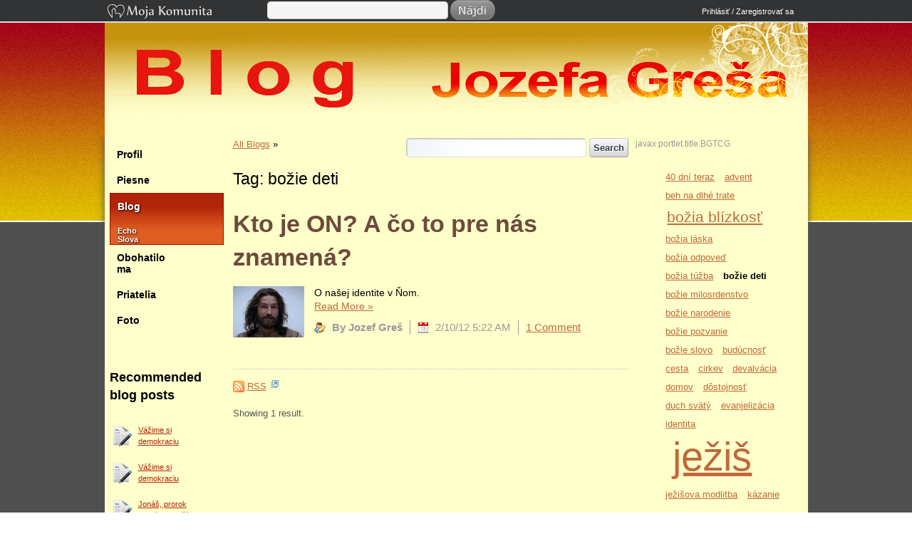

--- FILE ---
content_type: text/html;charset=UTF-8
request_url: https://www.mojakomunita.sk/eu/web/jozef-gres/blog?p_p_id=BGTCG_INSTANCE_0M3x&p_p_lifecycle=0&p_p_state=normal&p_p_mode=view&p_p_col_id=column-2&p_p_col_count=1&p_r_p_564233524_globaltag=bo%C5%BEie+deti&p_r_p_564233524_gtgroupid=1694127&_BGTCG_INSTANCE_0M3x_struts_action=%2Fblog_global_group_tags_cloud%2Fview
body_size: 10172
content:
<!DOCTYPE html> <html class="ltr" dir="ltr" lang="en-US" xmlns="http://www.w3.org/1999/xhtml" xmlns:og="http://opengraphprotocol.org/schema/" xmlns:fb="http://www.facebook.com/2008/fbml"> <head> <title>božie deti | Jozef Greš | Moja Komunita</title> <meta name="google-site-verification" content="W6crEVUTcWfsoAJjVAFRpqQtrKz01QyIdDVqymizi1s" /> <meta content="text/html; charset=UTF-8" http-equiv="content-type" /> <link href="https://www.mojakomunita.sk/html/themes/mojakomunita-theme/images/favicon.ico" rel="Shortcut Icon" /> <link href="https&#x3a;&#x2f;&#x2f;www&#x2e;mojakomunita&#x2e;sk&#x2f;web&#x2f;jozef-gres&#x2f;blog&#x3f;p_p_id&#x3d;BGTCG_INSTANCE_0M3x&#x26;p_p_lifecycle&#x3d;0&#x26;p_p_state&#x3d;normal&#x26;p_p_mode&#x3d;view&#x26;p_p_col_id&#x3d;column-2&#x26;p_p_col_count&#x3d;1&#x26;p_r_p_564233524_globaltag&#x3d;bo&#x25;C5&#x25;BEie&#x2b;deti&#x26;p_r_p_564233524_gtgroupid&#x3d;1694127&#x26;_BGTCG_INSTANCE_0M3x_struts_action&#x3d;&#x25;2Fblog_global_group_tags_cloud&#x25;2Fview" rel="canonical" /> <link href="&#x2f;html&#x2f;css&#x2f;main&#x2e;css&#x3f;browserId&#x3d;other&#x26;themeId&#x3d;mojakomunitatheme&#x26;languageId&#x3d;en_US&#x26;b&#x3d;6101&#x26;t&#x3d;1369970572000" rel="stylesheet" type="text/css" /> <link href="/html/portlet/blogs/css/main.css?browserId=other&amp;themeId=mojakomunitatheme&amp;languageId=en_US&amp;b=6101&amp;t=1769051419000" rel="stylesheet" type="text/css" /> <link href="/html/portlet/journal_content/css/main.css?browserId=other&amp;themeId=mojakomunitatheme&amp;languageId=en_US&amp;b=6101&amp;t=1769051419000" rel="stylesheet" type="text/css" /> <link href="/html/portlet/blog_global_group_tags_cloud/main.css?browserId=other&amp;themeId=mojakomunitatheme&amp;languageId=en_US&amp;b=6101&amp;t=1769051419000" rel="stylesheet" type="text/css" /> <style type="text/css">#header2{height:150px;width:987px;margin:0 auto}#header2 h1{padding:65px 10px 0 10px;font-size:36px;margin:0}#header2 h1 a{color:#FFF}#header{height:30px;background:#323335;border-bottom:2px solid #ddd}#header a{color:#aaa}body #header2{background-image:url('/image/image?img_id=2088871&t=1769085062808.jpg')}#header2 h1 a{display:block;text-indent:-9999px;width:987px;height:150px}</style> <script type="text/javascript">/*<![CDATA[*/var Liferay={Browser:{acceptsGzip:function(){return true},getMajorVersion:function(){return 131},getRevision:function(){return"537.36"},getVersion:function(){return"131.0.0.0"},isAir:function(){return false},isChrome:function(){return true},isFirefox:function(){return false},isGecko:function(){return true},isIe:function(){return false},isIphone:function(){return false},isLinux:function(){return false},isMac:function(){return true},isMobile:function(){return false},isMozilla:function(){return false},isOpera:function(){return false},isRtf:function(){return true},isSafari:function(){return true},isSun:function(){return false},isWap:function(){return false},isWapXhtml:function(){return false},isWebKit:function(){return true},isWindows:function(){return false},isWml:function(){return false}},Data:{isCustomizationView:function(){return false},notices:[null]},ThemeDisplay:{getCDNDynamicResourcesHost:function(){return""},getCDNHost:function(){return""},getCompanyId:function(){return"10113"},getCompanyGroupId:function(){return"6242090"},getUserId:function(){return"10116"},getDoAsUserIdEncoded:function(){return""},getPlid:function(){return"1694137"},getLayoutId:function(){return"3"},getLayoutURL:function(){return"/eu/web/jozef-gres/blog"},isPrivateLayout:function(){return"false"},getParentLayoutId:function(){return"0"},getScopeGroupId:function(){return"1694127"},getScopeGroupIdOrLiveGroupId:function(){return"1694127"},getParentGroupId:function(){return"1694127"},isImpersonated:function(){return false},isSignedIn:function(){return false},getDefaultLanguageId:function(){return"sk_SK"},getLanguageId:function(){return"en_US"},isAddSessionIdToURL:function(){return false},isFreeformLayout:function(){return false},isStateExclusive:function(){return false},isStateMaximized:function(){return false},isStatePopUp:function(){return false},getPathContext:function(){return""},getPathImage:function(){return"/image"},getPathJavaScript:function(){return"/html/js"},getPathMain:function(){return"/eu/c"},getPathThemeImages:function(){return"https://www.mojakomunita.sk/html/themes/mojakomunita-theme/images"},getPathThemeRoot:function(){return"/html/themes/mojakomunita-theme"},getURLControlPanel:function(){return"/eu/group/control_panel?doAsGroupId=1694127&refererPlid=1694137"},getURLHome:function(){return"https://www.mojakomunita.sk/web/guest"},getSessionId:function(){return""},getPortletSetupShowBordersDefault:function(){return true}},PropsValues:{NTLM_AUTH_ENABLED:false}};var themeDisplay=Liferay.ThemeDisplay;Liferay.AUI={getBaseURL:function(){return"https://www.mojakomunita.sk/html/js/aui/"},getCombine:function(){return false},getComboPath:function(){return"/combo/?browserId=other&minifierType=&languageId=en_US&b=6101&t=1733813117000&p=/html/js&"},getFilter:function(){return"raw"},getJavaScriptRootPath:function(){return"/html/js"},getLangPath:function(){return"aui_lang.jsp?browserId=other&themeId=mojakomunitatheme&colorSchemeId=02&languageId=en_US&b=6101&t=1733813117000"},getRootPath:function(){return"/html/js/aui/"}};window.YUI_config={base:Liferay.AUI.getBaseURL(),comboBase:Liferay.AUI.getComboPath(),fetchCSS:true,filter:Liferay.AUI.getFilter(),root:Liferay.AUI.getRootPath(),useBrowserConsole:false};Liferay.authToken="6uScyIS5";Liferay.currentURL="\x2feu\x2fweb\x2fjozef-gres\x2fblog\x3fp_p_id\x3dBGTCG_INSTANCE_0M3x\x26p_p_lifecycle\x3d0\x26p_p_state\x3dnormal\x26p_p_mode\x3dview\x26p_p_col_id\x3dcolumn-2\x26p_p_col_count\x3d1\x26p_r_p_564233524_globaltag\x3dbo\x25C5\x25BEie\x2bdeti\x26p_r_p_564233524_gtgroupid\x3d1694127\x26_BGTCG_INSTANCE_0M3x_struts_action\x3d\x252Fblog_global_group_tags_cloud\x252Fview";Liferay.currentURLEncoded="%2Feu%2Fweb%2Fjozef-gres%2Fblog%3Fp_p_id%3DBGTCG_INSTANCE_0M3x%26p_p_lifecycle%3D0%26p_p_state%3Dnormal%26p_p_mode%3Dview%26p_p_col_id%3Dcolumn-2%26p_p_col_count%3D1%26p_r_p_564233524_globaltag%3Dbo%25C5%25BEie%2Bdeti%26p_r_p_564233524_gtgroupid%3D1694127%26_BGTCG_INSTANCE_0M3x_struts_action%3D%252Fblog_global_group_tags_cloud%252Fview";/*]]>*/</script> <script src="/html/js/aui/yui/yui.js?t=1733813117000" type="text/javascript"></script> <script src="/html/js/aui/arraylist-add/arraylist-add.js?t=1733813117000" type="text/javascript"></script> <script src="/html/js/aui/arraylist-filter/arraylist-filter.js?t=1733813117000" type="text/javascript"></script> <script src="/html/js/aui/arraylist/arraylist.js?t=1733813117000" type="text/javascript"></script> <script src="/html/js/aui/array-extras/array-extras.js?t=1733813117000" type="text/javascript"></script> <script src="/html/js/aui/array-invoke/array-invoke.js?t=1733813117000" type="text/javascript"></script> <script src="/html/js/aui/attribute-base/attribute-base.js?t=1733813117000" type="text/javascript"></script> <script src="/html/js/aui/attribute-complex/attribute-complex.js?t=1733813117000" type="text/javascript"></script> <script src="/html/js/aui/base-base/base-base.js?t=1733813117000" type="text/javascript"></script> <script src="/html/js/aui/base-pluginhost/base-pluginhost.js?t=1733813117000" type="text/javascript"></script> <script src="/html/js/aui/classnamemanager/classnamemanager.js?t=1733813117000" type="text/javascript"></script> <script src="/html/js/aui/datatype-xml-format/datatype-xml-format.js?t=1733813117000" type="text/javascript"></script> <script src="/html/js/aui/datatype-xml-parse/datatype-xml-parse.js?t=1733813117000" type="text/javascript"></script> <script src="/html/js/aui/dom-base/dom-base.js?t=1733813117000" type="text/javascript"></script> <script src="/html/js/aui/dom-core/dom-core.js?t=1733813117000" type="text/javascript"></script> <script src="/html/js/aui/dom-screen/dom-screen.js?t=1733813117000" type="text/javascript"></script> <script src="/html/js/aui/dom-style/dom-style.js?t=1733813117000" type="text/javascript"></script> <script src="/html/js/aui/event-base/event-base.js?t=1733813117000" type="text/javascript"></script> <script src="/html/js/aui/event-custom-base/event-custom-base.js?t=1733813117000" type="text/javascript"></script> <script src="/html/js/aui/event-custom-complex/event-custom-complex.js?t=1733813117000" type="text/javascript"></script> <script src="/html/js/aui/event-delegate/event-delegate.js?t=1733813117000" type="text/javascript"></script> <script src="/html/js/aui/event-focus/event-focus.js?t=1733813117000" type="text/javascript"></script> <script src="/html/js/aui/event-hover/event-hover.js?t=1733813117000" type="text/javascript"></script> <script src="/html/js/aui/event-key/event-key.js?t=1733813117000" type="text/javascript"></script> <script src="/html/js/aui/event-mouseenter/event-mouseenter.js?t=1733813117000" type="text/javascript"></script> <script src="/html/js/aui/event-mousewheel/event-mousewheel.js?t=1733813117000" type="text/javascript"></script> <script src="/html/js/aui/event-outside/event-outside.js?t=1733813117000" type="text/javascript"></script> <script src="/html/js/aui/event-resize/event-resize.js?t=1733813117000" type="text/javascript"></script> <script src="/html/js/aui/event-simulate/event-simulate.js?t=1733813117000" type="text/javascript"></script> <script src="/html/js/aui/event-synthetic/event-synthetic.js?t=1733813117000" type="text/javascript"></script> <script src="/html/js/aui/intl/intl.js?t=1733813117000" type="text/javascript"></script> <script src="/html/js/aui/io-base/io-base.js?t=1733813117000" type="text/javascript"></script> <script src="/html/js/aui/io-form/io-form.js?t=1733813117000" type="text/javascript"></script> <script src="/html/js/aui/io-queue/io-queue.js?t=1733813117000" type="text/javascript"></script> <script src="/html/js/aui/io-upload-iframe/io-upload-iframe.js?t=1733813117000" type="text/javascript"></script> <script src="/html/js/aui/io-xdr/io-xdr.js?t=1733813117000" type="text/javascript"></script> <script src="/html/js/aui/json-parse/json-parse.js?t=1733813117000" type="text/javascript"></script> <script src="/html/js/aui/json-stringify/json-stringify.js?t=1733813117000" type="text/javascript"></script> <script src="/html/js/aui/node-base/node-base.js?t=1733813117000" type="text/javascript"></script> <script src="/html/js/aui/node-core/node-core.js?t=1733813117000" type="text/javascript"></script> <script src="/html/js/aui/node-event-delegate/node-event-delegate.js?t=1733813117000" type="text/javascript"></script> <script src="/html/js/aui/node-event-simulate/node-event-simulate.js?t=1733813117000" type="text/javascript"></script> <script src="/html/js/aui/node-focusmanager/node-focusmanager.js?t=1733813117000" type="text/javascript"></script> <script src="/html/js/aui/node-pluginhost/node-pluginhost.js?t=1733813117000" type="text/javascript"></script> <script src="/html/js/aui/node-screen/node-screen.js?t=1733813117000" type="text/javascript"></script> <script src="/html/js/aui/node-style/node-style.js?t=1733813117000" type="text/javascript"></script> <script src="/html/js/aui/oop/oop.js?t=1733813117000" type="text/javascript"></script> <script src="/html/js/aui/plugin/plugin.js?t=1733813117000" type="text/javascript"></script> <script src="/html/js/aui/pluginhost-base/pluginhost-base.js?t=1733813117000" type="text/javascript"></script> <script src="/html/js/aui/pluginhost-config/pluginhost-config.js?t=1733813117000" type="text/javascript"></script> <script src="/html/js/aui/querystring-stringify-simple/querystring-stringify-simple.js?t=1733813117000" type="text/javascript"></script> <script src="/html/js/aui/queue-promote/queue-promote.js?t=1733813117000" type="text/javascript"></script> <script src="/html/js/aui/selector-css2/selector-css2.js?t=1733813117000" type="text/javascript"></script> <script src="/html/js/aui/selector-css3/selector-css3.js?t=1733813117000" type="text/javascript"></script> <script src="/html/js/aui/selector-native/selector-native.js?t=1733813117000" type="text/javascript"></script> <script src="/html/js/aui/selector/selector.js?t=1733813117000" type="text/javascript"></script> <script src="/html/js/aui/widget-base/widget-base.js?t=1733813117000" type="text/javascript"></script> <script src="/html/js/aui/widget-htmlparser/widget-htmlparser.js?t=1733813117000" type="text/javascript"></script> <script src="/html/js/aui/widget-skin/widget-skin.js?t=1733813117000" type="text/javascript"></script> <script src="/html/js/aui/widget-uievents/widget-uievents.js?t=1733813117000" type="text/javascript"></script> <script src="/html/js/aui/yui-throttle/yui-throttle.js?t=1733813117000" type="text/javascript"></script> <script src="/html/js/aui/aui-base/aui-base.js?t=1733813117000" type="text/javascript"></script> <script src="/html/js/aui/aui-classnamemanager/aui-classnamemanager.js?t=1733813117000" type="text/javascript"></script> <script src="/html/js/aui/aui-component/aui-component.js?t=1733813117000" type="text/javascript"></script> <script src="/html/js/aui/aui-debounce/aui-debounce.js?t=1733813117000" type="text/javascript"></script> <script src="/html/js/aui/aui-delayed-task/aui-delayed-task.js?t=1733813117000" type="text/javascript"></script> <script src="/html/js/aui/aui-event/aui-event-base.js?t=1733813117000" type="text/javascript"></script> <script src="/html/js/aui/aui-event/aui-event-input.js?t=1733813117000" type="text/javascript"></script> <script src="/html/js/aui/aui-form-validator/aui-form-validator.js?t=1733813117000" type="text/javascript"></script> <script src="/html/js/aui/aui-node/aui-node-base.js?t=1733813117000" type="text/javascript"></script> <script src="/html/js/aui/aui-node/aui-node-html5-print.js?t=1733813117000" type="text/javascript"></script> <script src="/html/js/aui/aui-node/aui-node-html5.js?t=1733813117000" type="text/javascript"></script> <script src="/html/js/aui/aui-selector/aui-selector.js?t=1733813117000" type="text/javascript"></script> <script src="/html/js/aui/aui-task-manager/aui-task-manager.js?t=1733813117000" type="text/javascript"></script> <script src="/html/js/liferay/modules.js?t=1733813117000" type="text/javascript"></script> <script src="/html/js/liferay/dependency.js?t=1733813117000" type="text/javascript"></script> <script src="/html/js/liferay/events.js?t=1733813117000" type="text/javascript"></script> <script src="/html/js/liferay/language.js?t=1733813117000" type="text/javascript"></script> <script src="/html/js/liferay/liferay.js?t=1733813117000" type="text/javascript"></script> <script src="/html/js/liferay/util.js?t=1733813117000" type="text/javascript"></script> <script src="/html/js/liferay/portal.js?t=1733813117000" type="text/javascript"></script> <script src="/html/js/liferay/portlet.js?t=1733813117000" type="text/javascript"></script> <script src="/html/js/liferay/portlet_sharing.js?t=1733813117000" type="text/javascript"></script> <script src="/html/js/liferay/workflow.js?t=1733813117000" type="text/javascript"></script> <script src="/html/js/liferay/form.js?t=1733813117000" type="text/javascript"></script> <script src="/html/js/liferay/form_placeholders.js?t=1733813117000" type="text/javascript"></script> <script src="/html/js/liferay/icon.js?t=1733813117000" type="text/javascript"></script> <script src="/html/js/liferay/menu.js?t=1733813117000" type="text/javascript"></script> <script src="/html/js/liferay/notice.js?t=1733813117000" type="text/javascript"></script> <script src="/html/js/liferay/poller.js?t=1733813117000" type="text/javascript"></script> <script type="text/javascript">/*<![CDATA[*/Liferay.Portlet.list=["33","56_INSTANCE_jdH8","BGTCG_INSTANCE_0M3x"];/*]]>*/</script> <link href="https://www.mojakomunita.sk/eu/web/jozef-gres/blog/-/blogs/rss" rel="alternate" title="RSS" type="application/rss+xml" /> <link class="lfr-css-file" href="https&#x3a;&#x2f;&#x2f;www&#x2e;mojakomunita&#x2e;sk&#x2f;html&#x2f;themes&#x2f;mojakomunita-theme&#x2f;css&#x2f;main&#x2e;css&#x3f;browserId&#x3d;other&#x26;themeId&#x3d;mojakomunitatheme&#x26;languageId&#x3d;en_US&#x26;b&#x3d;6101&#x26;t&#x3d;1769051419000" rel="stylesheet" type="text/css" /> <style type="text/css">#main-wrapper{background:#ffc}#navigation a{color:#000;font-weight:bold}#navigation ul li{padding-right:80px}#content a{color:#bf693b}#content .portlet-blogs h2 a{color:#6d4b39}</style> <style type="text/css">#p_p_id_33_{background-color:#ffc}#p_p_id_BGTCG_INSTANCE_0M3x_ .portlet{background-color:#ffc;border-width:0;border-style:;border-color:#e6c896;margin:0;padding:0}#portlet-wrapper-BGTCG_INSTANCE_0M3x .portlet-topper{padding-left:20px;color:#6d4b39;font-size:1.4em}</style> <script type="text/javascript" src="https://www.mojakomunita.sk/html/themes/mojakomunita-theme/js/jquery-1.9.1.min.js"></script> <script type="text/javascript" src="https://www.mojakomunita.sk/html/themes/mojakomunita-theme/js/jquery17.js"></script> <script type="text/javascript" src="https://www.mojakomunita.sk/html/themes/mojakomunita-theme/js/theme.js"></script> </head> <body class="red yui3-skin-sam controls-visible signed-out public-page user-site controls-hidden"> <div id="header"> <div id="portal-header"> <div class="header-nav-logo"> <a class="png" href="http://www.mojakomunita.sk/home">Moja Komunita</a> </div> <div id="header-search"> <div class="portlet-boundary portlet-boundary_entity_search_ portlet-static portlet-static-end portlet-borderless " id="p_p_id_entity_search_INSTANCE_MAIN_" > <span id="p_entity_search_INSTANCE_MAIN"></span> <div class="portlet-body"> <div class="portlet-borderless-container" style=""> <div class="portlet-body"> <!-- tu si treba pridat vseobecne pouzitelne premenne pre vsetky viewy v tomto portlete --> <div id="_entity_search_INSTANCE_MAIN_search"> <form method="post" name="_entity_search_INSTANCE_MAIN_fm" id="_entity_search_INSTANCE_MAIN_search_form" action="https://www.mojakomunita.sk/eu/web/jozef-gres/blog?p_p_id=entity_search_INSTANCE_MAIN&p_p_lifecycle=1&p_p_state=exclusive&p_p_mode=view&_entity_search_INSTANCE_MAIN_struts_action=%2Fentity_search%2Forganizations"> <input class="search" type="text" name="_entity_search_INSTANCE_MAIN_q" /> <input type="button" class="find-button" id="_entity_search_INSTANCE_MAIN_search_form_submit" value="search-now" /> </form> </div> <style type="text/css">#jquery-live-search dd.userlist{clear:both;padding:3px 5px}#jquery-live-search dd.userlist:hover{background:#d8d8d8}#jquery-live-search dd.userlist div.name{line-height:33px}#jquery-live-search dd.userlist img{height:33px;float:left;padding-right:5px}img.lupa{float:left;padding-right:5px}input.search{width:250px;background:url("../images/forms/button.png") repeat-x scroll 0 0 #f5f5f5;border-color:#dedede #bfbfbf #bfbfbf #dedede}</style> <script type="text/javascript" src="/html/js/jquery/liveSearch.js"></script> <script type="text/javascript">/*<![CDATA[*/jQuery("#_entity_search_INSTANCE_MAIN_search_form").keydown(function(c){if(c.which=="13"){var a=jQuery('#_entity_search_INSTANCE_MAIN_search input[name="_entity_search_INSTANCE_MAIN_q"]').val();var b="https://www.mojakomunita.sk/eu/web/jozef-gres/blog?p_p_id=custom_directory&p_p_lifecycle=0&p_p_state=maximized&p_p_mode=view&_custom_directory_struts_action=%2Fcustom_directory%2Fview";b=b.replace("home","miesta");jQuery(this).append('<input type="hidden" name="_custom_directory_keywords" value="'+a+'" />').attr("action",b).submit()}else{jQuery('#_entity_search_INSTANCE_MAIN_search input[name="_entity_search_INSTANCE_MAIN_q"]').liveSearch({url:"https://www.mojakomunita.sk/eu/web/jozef-gres/blog?p_p_id=entity_search_INSTANCE_MAIN&p_p_lifecycle=1&p_p_state=exclusive&p_p_mode=view&_entity_search_INSTANCE_MAIN_struts_action=%2Fentity_search%2Forganizations&_entity_search_INSTANCE_MAIN_q="})}});jQuery("#_entity_search_INSTANCE_MAIN_search_form_submit").click(function(){var a=jQuery('#_entity_search_INSTANCE_MAIN_search input[name="_entity_search_INSTANCE_MAIN_q"]').val();var b="https://www.mojakomunita.sk/eu/web/jozef-gres/blog?p_p_id=custom_directory&p_p_lifecycle=0&p_p_state=maximized&p_p_mode=view&_custom_directory_struts_action=%2Fcustom_directory%2Fview";var c=b.indexOf("?");b=b.substring(c,b.length);b="/web/guest/miesta/"+b;jQuery("#_entity_search_INSTANCE_MAIN_search_form").append('<input type="hidden" name="_custom_directory_keywords" value="'+a+'" />').attr("action",b).submit()});/*]]>*/</script> </div> </div> </div> </div> </div> <div class="header-nav"> <ul class="dropdown"> <!-- <div id="quick_profile"> <div style="padding-top:15px"> <input type="button" class="signupLink" onClick="signUp();" value="Zaregistrujte sa" /> </div> </div> --> </li> <li> <a href="/eu/c/portal/login?p_l_id=1694137">Prihlásiť / Zaregistrovať sa</a> </li> </ul> </div> <div class="clearfix"></div> </div> </div> <div id="c1"> <div id="container"> <div id="header2"> <h1> <a href="/eu/web/jozef-gres">Jozef Greš</a> </h1> </div> <div id="main-wrapper"> <div id="content-wrapper"> <div id="content"> <div class="portlet-boundary portlet-boundary_103_ portlet-static portlet-static-end " id="p_p_id_103_" > <span id="p_103"></span> <div class="portlet-body"> </div> </div> <div class="columns-2" id="main-content" role="main"> <div class="portlet-layout"> <div class="aui-w70 portlet-column portlet-column-first" id="column-1"> <div class="portlet-dropzone portlet-column-content portlet-column-content-first" id="layout-column_column-1"> <div class="portlet-boundary portlet-boundary_33_ portlet-static portlet-static-end portlet-borderless portlet-blogs " id="p_p_id_33_" > <span id="p_33"></span> <div class="portlet-body"> <div class="portlet-borderless-container" style=""> <div class="portlet-body"> <form action="https://www.mojakomunita.sk/eu/web/jozef-gres/blog?p_p_id=33&amp;p_p_lifecycle=0&amp;p_p_state=normal&amp;p_p_mode=view&amp;p_p_col_id=column-1&amp;p_p_col_count=2&amp;_33_struts_action=%2Fblogs%2Fsearch" class="aui-form " id="_33_fm1" method="get" name="_33_fm1" > <input name="_33_formDate" type="hidden" value="1769085359125" /> <input name="p_p_id" type="hidden" value="33" /><input name="p_p_lifecycle" type="hidden" value="0" /><input name="p_p_state" type="hidden" value="normal" /><input name="p_p_mode" type="hidden" value="view" /><input name="p_p_col_id" type="hidden" value="column-1" /><input name="p_p_col_count" type="hidden" value="2" /><input name="_33_struts_action" type="hidden" value="&#x2f;blogs&#x2f;search" /> <input class="aui-field-input aui-field-input-text"  id="_33_redirect"  name="_33_redirect"     type="hidden" value="https&#x3a;&#x2f;&#x2f;www&#x2e;mojakomunita&#x2e;sk&#x2f;eu&#x2f;web&#x2f;jozef-gres&#x2f;blog&#x3f;p_p_id&#x3d;33&#x26;p_p_lifecycle&#x3d;0&#x26;p_p_state&#x3d;normal&#x26;p_p_mode&#x3d;view&#x26;p_p_col_id&#x3d;column-1&#x26;p_p_col_count&#x3d;2&#x26;p_r_p_564233524_gtgroupid&#x3d;1694127&#x26;p_r_p_564233524_globaltag&#x3d;bo&#x25;C5&#x25;BEie&#x2b;deti"   /> <input class="aui-field-input aui-field-input-text"  id="_33_groupId"  name="_33_groupId"     type="hidden" value="1694127"   /> <div class="portlet-toolbar search-form"> <div class="aui-search-bar"> <span class="aui-field aui-field-text aui-field-inline"> <span class="aui-field-content"> <span class="aui-field-element "> <input class="aui-field-input aui-field-input-text"  id="_33_keywords"  name="_33_keywords"    title="Search Entries" type="text" value=""  size="30"  /> </span> </span> </span> <span class="aui-button aui-button-submit"> <span class="aui-button-content"> <input class="aui-button-input aui-button-input-submit"    type='submit' value="Search"    /> </span> </span> </div> </div> <div class="entry-breadcrumb"> <a href="https://www.mojakomunita.sk/eu/web/jozef-gres/blog?p_p_id=33&p_p_lifecycle=0&p_p_state=normal&p_p_mode=view&p_p_col_id=column-1&p_p_col_count=2&_33_struts_action=%2Fblogs%2Fview">All Blogs</a> &raquo; </div> <h1>Tag: božie deti</h1> <div id="ms-container" class="row"> <div class="entry approved col-sm-6 col-md-4 ms-item"> <div class="thumbnail"> <div class="image"> </div> <div class="caption"> <div class="entry-content"> <div class="entry-title"> <h2><a href="https://www.mojakomunita.sk/eu/web/jozef-gres/blog/-/blogs/kto-je-on-a-co-to-pre-nas-znamena" >Kto je ON? A čo to pre nás znamená?</a></h2> </div> </div> <div class="entry-body"> <div class="perexImage"> <a href="https://www.mojakomunita.sk/eu/web/jozef-gres/blog/-/blogs/kto-je-on-a-co-to-pre-nas-znamena"> <img alt="Kto je ON? A čo to pre nás znamená?" class="perexImage" id="_33_perexImage" src="/image/image?img_id=2325750&t=1769085359135.jpg" /> </a> </div> O našej identite v Ňom. <br /> <a href="https://www.mojakomunita.sk/eu/web/jozef-gres/blog/-/blogs/kto-je-on-a-co-to-pre-nas-znamena" >Read More <span class="aui-helper-hidden-accessible">About Kto je ON? A čo to pre nás znamená?</span> &raquo;</a> </div> <div class="entry-footer"> <div class="entry-author"> By Jozef Greš </div> <div class="entry-date"> 2/10/12 5:22 AM </div> <div class="stats"> <span class="comments"> <a href="https://www.mojakomunita.sk/eu/web/jozef-gres/blog/-/blogs/kto-je-on-a-co-to-pre-nas-znamena#blogsCommentsPanelContainer" >1 Comment</a> </span> </div> <span class="entry-categories"> </span> <span class="entry-tags"> </span> <div class="entry-tags"> </div> <div class="clearfix"></div> </div> </div> <!-- // .caption --> </div> <!-- // .thumbnail --> </div> <!-- // .entry --> <div class="separator"><!-- --></div> </div> <!-- // #ms-container --> <div class="subscribe"> <span > <a class="taglib-icon" href="https://www.mojakomunita.sk/eu/web/jozef-gres/blog/-/blogs/rss" id="_33_rjus" target="_blank" title="(Opens New Window)" > <img class="icon" src="https://www.mojakomunita.sk/html/themes/mojakomunita-theme/images/common/rss.png" alt="" /> <span class="taglib-text">RSS</span> <span class="opens-new-window-accessible">(Opens New Window)</span></a> </span> </div> <div class="taglib-page-iterator" id="_33_ocerSearchContainerPageIterator"> <div class="search-results"> Showing 1 result. </div> </div> </form> </div> </div> </div> </div> <div class="portlet-boundary portlet-boundary_56_ portlet-static portlet-static-end portlet-borderless portlet-journal-content " id="p_p_id_56_INSTANCE_jdH8_" > <span id="p_56_INSTANCE_jdH8"></span> <div class="portlet-body"> <div class="portlet-borderless-container" style=""> <div class="portlet-body"> <div class="journal-content-article" id="article_10113_1694127_2134341_1.0"> <!-- Kód kresťankého bannerového systému Akvarium (http://akvarium.rybka.sk)--> <center> <script language="JavaScript"> document.write('<s'+'cript language="JavaScript" src="http://reklama.rybka.sk/work.php?n=566&size=1&j=1&c=&code='+new Date().getTime()+'"></s'+'cript>'); </script><NOSCRIPT> <IFRAME SRC="http://reklama.rybka.sk/work.php?n=566&size=1&c=" width=468 height=60 marginwidth=0 marginheight=0 hspace=0 vspace=0 frameborder=0 scrolling="no"></IFRAME> </NOSCRIPT></center> <!-- Koniec kódu Akvárium --> </div> <div class="entry-links"> </div> </div> </div> </div> </div> </div> </div> <div class="aui-w30 portlet-column portlet-column-last" id="column-2"> <div class="portlet-dropzone portlet-column-content portlet-column-content-last" id="layout-column_column-2"> <div class="portlet-boundary portlet-boundary_BGTCG_ portlet-static portlet-static-end " id="p_p_id_BGTCG_INSTANCE_0M3x_" > <span id="p_BGTCG_INSTANCE_0M3x"></span> <div class="portlet-body"> <section class="portlet" id="portlet_BGTCG_INSTANCE_0M3x"> <header class="portlet-topper"> <h1 class="portlet-title"> <span class="portlet-title-text">javax.portlet.title.BGTCG</span> </h1> <menu class="portlet-topper-toolbar" id="portlet-topper-toolbar_BGTCG_INSTANCE_0M3x" type="toolbar"> </menu> </header> <div class="portlet-content"> <div class=" portlet-content-container" style=""> <div class="portlet-body"> <ul class="tag-cloud"><li class="tag-popularity-1"><span><a href="https://www.mojakomunita.sk/eu/web/jozef-gres/blog?p_p_id=BGTCG_INSTANCE_0M3x&p_p_lifecycle=0&p_p_state=normal&p_p_mode=view&p_p_col_id=column-2&p_p_col_count=1&p_r_p_564233524_globaltag=40+dn%C3%AD%20teraz&p_r_p_564233524_gtgroupid=1694127&_BGTCG_INSTANCE_0M3x_struts_action=%2Fblog_global_group_tags_cloud%2Fview">40 dní teraz</a></span></span></li></li><li class="tag-popularity-1"><span><a href="https://www.mojakomunita.sk/eu/web/jozef-gres/blog?p_p_id=BGTCG_INSTANCE_0M3x&p_p_lifecycle=0&p_p_state=normal&p_p_mode=view&p_p_col_id=column-2&p_p_col_count=1&p_r_p_564233524_globaltag=advent&p_r_p_564233524_gtgroupid=1694127&_BGTCG_INSTANCE_0M3x_struts_action=%2Fblog_global_group_tags_cloud%2Fview">advent</a></span></span></li></li><li class="tag-popularity-1"><span><a href="https://www.mojakomunita.sk/eu/web/jozef-gres/blog?p_p_id=BGTCG_INSTANCE_0M3x&p_p_lifecycle=0&p_p_state=normal&p_p_mode=view&p_p_col_id=column-2&p_p_col_count=1&p_r_p_564233524_globaltag=beh+na+dlh%C3%A9%20trate&p_r_p_564233524_gtgroupid=1694127&_BGTCG_INSTANCE_0M3x_struts_action=%2Fblog_global_group_tags_cloud%2Fview">beh na dlhé trate</a></span></span></li></li><li class="tag-popularity-2"><span><a href="https://www.mojakomunita.sk/eu/web/jozef-gres/blog?p_p_id=BGTCG_INSTANCE_0M3x&p_p_lifecycle=0&p_p_state=normal&p_p_mode=view&p_p_col_id=column-2&p_p_col_count=1&p_r_p_564233524_globaltag=bo%C5%BEia+bl%C3%ADzkos%C5%A5&p_r_p_564233524_gtgroupid=1694127&_BGTCG_INSTANCE_0M3x_struts_action=%2Fblog_global_group_tags_cloud%2Fview">božia blízkosť</a></span></span></li></li><li class="tag-popularity-1"><span><a href="https://www.mojakomunita.sk/eu/web/jozef-gres/blog?p_p_id=BGTCG_INSTANCE_0M3x&p_p_lifecycle=0&p_p_state=normal&p_p_mode=view&p_p_col_id=column-2&p_p_col_count=1&p_r_p_564233524_globaltag=bo%C5%BEia+l%C3%A1ska&p_r_p_564233524_gtgroupid=1694127&_BGTCG_INSTANCE_0M3x_struts_action=%2Fblog_global_group_tags_cloud%2Fview">božia láska</a></span></span></li></li><li class="tag-popularity-1"><span><a href="https://www.mojakomunita.sk/eu/web/jozef-gres/blog?p_p_id=BGTCG_INSTANCE_0M3x&p_p_lifecycle=0&p_p_state=normal&p_p_mode=view&p_p_col_id=column-2&p_p_col_count=1&p_r_p_564233524_globaltag=bo%C5%BEia+odpove%C4%8F&p_r_p_564233524_gtgroupid=1694127&_BGTCG_INSTANCE_0M3x_struts_action=%2Fblog_global_group_tags_cloud%2Fview">božia odpoveď</a></span></span></li></li><li class="tag-popularity-1"><span><a href="https://www.mojakomunita.sk/eu/web/jozef-gres/blog?p_p_id=BGTCG_INSTANCE_0M3x&p_p_lifecycle=0&p_p_state=normal&p_p_mode=view&p_p_col_id=column-2&p_p_col_count=1&p_r_p_564233524_globaltag=bo%C5%BEia+t%C3%BA%C5%BEba&p_r_p_564233524_gtgroupid=1694127&_BGTCG_INSTANCE_0M3x_struts_action=%2Fblog_global_group_tags_cloud%2Fview">božia túžba</a></span></span></li></li><li class="tag-popularity-1"><span><strong>božie deti</strong></span></li></li><li class="tag-popularity-1"><span><a href="https://www.mojakomunita.sk/eu/web/jozef-gres/blog?p_p_id=BGTCG_INSTANCE_0M3x&p_p_lifecycle=0&p_p_state=normal&p_p_mode=view&p_p_col_id=column-2&p_p_col_count=1&p_r_p_564233524_globaltag=bo%C5%BEie+milosrdenstvo&p_r_p_564233524_gtgroupid=1694127&_BGTCG_INSTANCE_0M3x_struts_action=%2Fblog_global_group_tags_cloud%2Fview">božie milosrdenstvo</a></span></span></li></li><li class="tag-popularity-1"><span><a href="https://www.mojakomunita.sk/eu/web/jozef-gres/blog?p_p_id=BGTCG_INSTANCE_0M3x&p_p_lifecycle=0&p_p_state=normal&p_p_mode=view&p_p_col_id=column-2&p_p_col_count=1&p_r_p_564233524_globaltag=bo%C5%BEie+narodenie&p_r_p_564233524_gtgroupid=1694127&_BGTCG_INSTANCE_0M3x_struts_action=%2Fblog_global_group_tags_cloud%2Fview">božie narodenie</a></span></span></li></li><li class="tag-popularity-1"><span><a href="https://www.mojakomunita.sk/eu/web/jozef-gres/blog?p_p_id=BGTCG_INSTANCE_0M3x&p_p_lifecycle=0&p_p_state=normal&p_p_mode=view&p_p_col_id=column-2&p_p_col_count=1&p_r_p_564233524_globaltag=bo%C5%BEie+pozvanie&p_r_p_564233524_gtgroupid=1694127&_BGTCG_INSTANCE_0M3x_struts_action=%2Fblog_global_group_tags_cloud%2Fview">božie pozvanie</a></span></span></li></li><li class="tag-popularity-1"><span><a href="https://www.mojakomunita.sk/eu/web/jozef-gres/blog?p_p_id=BGTCG_INSTANCE_0M3x&p_p_lifecycle=0&p_p_state=normal&p_p_mode=view&p_p_col_id=column-2&p_p_col_count=1&p_r_p_564233524_globaltag=bo%C5%BEie+slovo&p_r_p_564233524_gtgroupid=1694127&_BGTCG_INSTANCE_0M3x_struts_action=%2Fblog_global_group_tags_cloud%2Fview">božie slovo</a></span></span></li></li><li class="tag-popularity-1"><span><a href="https://www.mojakomunita.sk/eu/web/jozef-gres/blog?p_p_id=BGTCG_INSTANCE_0M3x&p_p_lifecycle=0&p_p_state=normal&p_p_mode=view&p_p_col_id=column-2&p_p_col_count=1&p_r_p_564233524_globaltag=bud%C3%BAcnos%C5%A5&p_r_p_564233524_gtgroupid=1694127&_BGTCG_INSTANCE_0M3x_struts_action=%2Fblog_global_group_tags_cloud%2Fview">budúcnosť</a></span></span></li></li><li class="tag-popularity-1"><span><a href="https://www.mojakomunita.sk/eu/web/jozef-gres/blog?p_p_id=BGTCG_INSTANCE_0M3x&p_p_lifecycle=0&p_p_state=normal&p_p_mode=view&p_p_col_id=column-2&p_p_col_count=1&p_r_p_564233524_globaltag=cesta&p_r_p_564233524_gtgroupid=1694127&_BGTCG_INSTANCE_0M3x_struts_action=%2Fblog_global_group_tags_cloud%2Fview">cesta</a></span></span></li></li><li class="tag-popularity-1"><span><a href="https://www.mojakomunita.sk/eu/web/jozef-gres/blog?p_p_id=BGTCG_INSTANCE_0M3x&p_p_lifecycle=0&p_p_state=normal&p_p_mode=view&p_p_col_id=column-2&p_p_col_count=1&p_r_p_564233524_globaltag=cirkev&p_r_p_564233524_gtgroupid=1694127&_BGTCG_INSTANCE_0M3x_struts_action=%2Fblog_global_group_tags_cloud%2Fview">cirkev</a></span></span></li></li><li class="tag-popularity-1"><span><a href="https://www.mojakomunita.sk/eu/web/jozef-gres/blog?p_p_id=BGTCG_INSTANCE_0M3x&p_p_lifecycle=0&p_p_state=normal&p_p_mode=view&p_p_col_id=column-2&p_p_col_count=1&p_r_p_564233524_globaltag=devalv%C3%A1cia&p_r_p_564233524_gtgroupid=1694127&_BGTCG_INSTANCE_0M3x_struts_action=%2Fblog_global_group_tags_cloud%2Fview">devalvácia</a></span></span></li></li><li class="tag-popularity-1"><span><a href="https://www.mojakomunita.sk/eu/web/jozef-gres/blog?p_p_id=BGTCG_INSTANCE_0M3x&p_p_lifecycle=0&p_p_state=normal&p_p_mode=view&p_p_col_id=column-2&p_p_col_count=1&p_r_p_564233524_globaltag=domov&p_r_p_564233524_gtgroupid=1694127&_BGTCG_INSTANCE_0M3x_struts_action=%2Fblog_global_group_tags_cloud%2Fview">domov</a></span></span></li></li><li class="tag-popularity-1"><span><a href="https://www.mojakomunita.sk/eu/web/jozef-gres/blog?p_p_id=BGTCG_INSTANCE_0M3x&p_p_lifecycle=0&p_p_state=normal&p_p_mode=view&p_p_col_id=column-2&p_p_col_count=1&p_r_p_564233524_globaltag=d%C3%B4stojnos%C5%A5&p_r_p_564233524_gtgroupid=1694127&_BGTCG_INSTANCE_0M3x_struts_action=%2Fblog_global_group_tags_cloud%2Fview">dôstojnosť</a></span></span></li></li><li class="tag-popularity-1"><span><a href="https://www.mojakomunita.sk/eu/web/jozef-gres/blog?p_p_id=BGTCG_INSTANCE_0M3x&p_p_lifecycle=0&p_p_state=normal&p_p_mode=view&p_p_col_id=column-2&p_p_col_count=1&p_r_p_564233524_globaltag=duch+sv%C3%A4t%C3%BD&p_r_p_564233524_gtgroupid=1694127&_BGTCG_INSTANCE_0M3x_struts_action=%2Fblog_global_group_tags_cloud%2Fview">duch svätý</a></span></span></li></li><li class="tag-popularity-1"><span><a href="https://www.mojakomunita.sk/eu/web/jozef-gres/blog?p_p_id=BGTCG_INSTANCE_0M3x&p_p_lifecycle=0&p_p_state=normal&p_p_mode=view&p_p_col_id=column-2&p_p_col_count=1&p_r_p_564233524_globaltag=evanjeliz%C3%A1cia&p_r_p_564233524_gtgroupid=1694127&_BGTCG_INSTANCE_0M3x_struts_action=%2Fblog_global_group_tags_cloud%2Fview">evanjelizácia</a></span></span></li></li><li class="tag-popularity-1"><span><a href="https://www.mojakomunita.sk/eu/web/jozef-gres/blog?p_p_id=BGTCG_INSTANCE_0M3x&p_p_lifecycle=0&p_p_state=normal&p_p_mode=view&p_p_col_id=column-2&p_p_col_count=1&p_r_p_564233524_globaltag=identita&p_r_p_564233524_gtgroupid=1694127&_BGTCG_INSTANCE_0M3x_struts_action=%2Fblog_global_group_tags_cloud%2Fview">identita</a></span></span></li></li><li class="tag-popularity-6"><span><a href="https://www.mojakomunita.sk/eu/web/jozef-gres/blog?p_p_id=BGTCG_INSTANCE_0M3x&p_p_lifecycle=0&p_p_state=normal&p_p_mode=view&p_p_col_id=column-2&p_p_col_count=1&p_r_p_564233524_globaltag=je%C5%BEi%C5%A1&p_r_p_564233524_gtgroupid=1694127&_BGTCG_INSTANCE_0M3x_struts_action=%2Fblog_global_group_tags_cloud%2Fview">ježiš</a></span></span></li></li><li class="tag-popularity-1"><span><a href="https://www.mojakomunita.sk/eu/web/jozef-gres/blog?p_p_id=BGTCG_INSTANCE_0M3x&p_p_lifecycle=0&p_p_state=normal&p_p_mode=view&p_p_col_id=column-2&p_p_col_count=1&p_r_p_564233524_globaltag=je%C5%BEi%C5%A1ova+modlitba&p_r_p_564233524_gtgroupid=1694127&_BGTCG_INSTANCE_0M3x_struts_action=%2Fblog_global_group_tags_cloud%2Fview">ježišova modlitba</a></span></span></li></li><li class="tag-popularity-1"><span><a href="https://www.mojakomunita.sk/eu/web/jozef-gres/blog?p_p_id=BGTCG_INSTANCE_0M3x&p_p_lifecycle=0&p_p_state=normal&p_p_mode=view&p_p_col_id=column-2&p_p_col_count=1&p_r_p_564233524_globaltag=k%C3%A1zanie&p_r_p_564233524_gtgroupid=1694127&_BGTCG_INSTANCE_0M3x_struts_action=%2Fblog_global_group_tags_cloud%2Fview">kázanie</a></span></span></li></li><li class="tag-popularity-4"><span><a href="https://www.mojakomunita.sk/eu/web/jozef-gres/blog?p_p_id=BGTCG_INSTANCE_0M3x&p_p_lifecycle=0&p_p_state=normal&p_p_mode=view&p_p_col_id=column-2&p_p_col_count=1&p_r_p_564233524_globaltag=kerygma&p_r_p_564233524_gtgroupid=1694127&_BGTCG_INSTANCE_0M3x_struts_action=%2Fblog_global_group_tags_cloud%2Fview">kerygma</a></span></span></li></li><li class="tag-popularity-1"><span><a href="https://www.mojakomunita.sk/eu/web/jozef-gres/blog?p_p_id=BGTCG_INSTANCE_0M3x&p_p_lifecycle=0&p_p_state=normal&p_p_mode=view&p_p_col_id=column-2&p_p_col_count=1&p_r_p_564233524_globaltag=kr%C3%AD%C5%BE&p_r_p_564233524_gtgroupid=1694127&_BGTCG_INSTANCE_0M3x_struts_action=%2Fblog_global_group_tags_cloud%2Fview">kríž</a></span></span></li></li><li class="tag-popularity-1"><span><a href="https://www.mojakomunita.sk/eu/web/jozef-gres/blog?p_p_id=BGTCG_INSTANCE_0M3x&p_p_lifecycle=0&p_p_state=normal&p_p_mode=view&p_p_col_id=column-2&p_p_col_count=1&p_r_p_564233524_globaltag=kr%C3%AD%C5%BEov%C3%A1%20cesta&p_r_p_564233524_gtgroupid=1694127&_BGTCG_INSTANCE_0M3x_struts_action=%2Fblog_global_group_tags_cloud%2Fview">krížová cesta</a></span></span></li></li><li class="tag-popularity-1"><span><a href="https://www.mojakomunita.sk/eu/web/jozef-gres/blog?p_p_id=BGTCG_INSTANCE_0M3x&p_p_lifecycle=0&p_p_state=normal&p_p_mode=view&p_p_col_id=column-2&p_p_col_count=1&p_r_p_564233524_globaltag=manipul%C3%A1cia&p_r_p_564233524_gtgroupid=1694127&_BGTCG_INSTANCE_0M3x_struts_action=%2Fblog_global_group_tags_cloud%2Fview">manipulácia</a></span></span></li></li><li class="tag-popularity-1"><span><a href="https://www.mojakomunita.sk/eu/web/jozef-gres/blog?p_p_id=BGTCG_INSTANCE_0M3x&p_p_lifecycle=0&p_p_state=normal&p_p_mode=view&p_p_col_id=column-2&p_p_col_count=1&p_r_p_564233524_globaltag=milosrdenstvo&p_r_p_564233524_gtgroupid=1694127&_BGTCG_INSTANCE_0M3x_struts_action=%2Fblog_global_group_tags_cloud%2Fview">milosrdenstvo</a></span></span></li></li><li class="tag-popularity-1"><span><a href="https://www.mojakomunita.sk/eu/web/jozef-gres/blog?p_p_id=BGTCG_INSTANCE_0M3x&p_p_lifecycle=0&p_p_state=normal&p_p_mode=view&p_p_col_id=column-2&p_p_col_count=1&p_r_p_564233524_globaltag=misie&p_r_p_564233524_gtgroupid=1694127&_BGTCG_INSTANCE_0M3x_struts_action=%2Fblog_global_group_tags_cloud%2Fview">misie</a></span></span></li></li><li class="tag-popularity-3"><span><a href="https://www.mojakomunita.sk/eu/web/jozef-gres/blog?p_p_id=BGTCG_INSTANCE_0M3x&p_p_lifecycle=0&p_p_state=normal&p_p_mode=view&p_p_col_id=column-2&p_p_col_count=1&p_r_p_564233524_globaltag=modlitba&p_r_p_564233524_gtgroupid=1694127&_BGTCG_INSTANCE_0M3x_struts_action=%2Fblog_global_group_tags_cloud%2Fview">modlitba</a></span></span></li></li><li class="tag-popularity-1"><span><a href="https://www.mojakomunita.sk/eu/web/jozef-gres/blog?p_p_id=BGTCG_INSTANCE_0M3x&p_p_lifecycle=0&p_p_state=normal&p_p_mode=view&p_p_col_id=column-2&p_p_col_count=1&p_r_p_564233524_globaltag=modlitba+za+vo%C4%BEby&p_r_p_564233524_gtgroupid=1694127&_BGTCG_INSTANCE_0M3x_struts_action=%2Fblog_global_group_tags_cloud%2Fview">modlitba za voľby</a></span></span></li></li><li class="tag-popularity-1"><span><a href="https://www.mojakomunita.sk/eu/web/jozef-gres/blog?p_p_id=BGTCG_INSTANCE_0M3x&p_p_lifecycle=0&p_p_state=normal&p_p_mode=view&p_p_col_id=column-2&p_p_col_count=1&p_r_p_564233524_globaltag=mystika&p_r_p_564233524_gtgroupid=1694127&_BGTCG_INSTANCE_0M3x_struts_action=%2Fblog_global_group_tags_cloud%2Fview">mystika</a></span></span></li></li><li class="tag-popularity-1"><span><a href="https://www.mojakomunita.sk/eu/web/jozef-gres/blog?p_p_id=BGTCG_INSTANCE_0M3x&p_p_lifecycle=0&p_p_state=normal&p_p_mode=view&p_p_col_id=column-2&p_p_col_count=1&p_r_p_564233524_globaltag=n%C3%A1dej&p_r_p_564233524_gtgroupid=1694127&_BGTCG_INSTANCE_0M3x_struts_action=%2Fblog_global_group_tags_cloud%2Fview">nádej</a></span></span></li></li><li class="tag-popularity-1"><span><a href="https://www.mojakomunita.sk/eu/web/jozef-gres/blog?p_p_id=BGTCG_INSTANCE_0M3x&p_p_lifecycle=0&p_p_state=normal&p_p_mode=view&p_p_col_id=column-2&p_p_col_count=1&p_r_p_564233524_globaltag=nad%C5%A1enie&p_r_p_564233524_gtgroupid=1694127&_BGTCG_INSTANCE_0M3x_struts_action=%2Fblog_global_group_tags_cloud%2Fview">nadšenie</a></span></span></li></li><li class="tag-popularity-1"><span><a href="https://www.mojakomunita.sk/eu/web/jozef-gres/blog?p_p_id=BGTCG_INSTANCE_0M3x&p_p_lifecycle=0&p_p_state=normal&p_p_mode=view&p_p_col_id=column-2&p_p_col_count=1&p_r_p_564233524_globaltag=n%C3%A1vrh&p_r_p_564233524_gtgroupid=1694127&_BGTCG_INSTANCE_0M3x_struts_action=%2Fblog_global_group_tags_cloud%2Fview">návrh</a></span></span></li></li><li class="tag-popularity-1"><span><a href="https://www.mojakomunita.sk/eu/web/jozef-gres/blog?p_p_id=BGTCG_INSTANCE_0M3x&p_p_lifecycle=0&p_p_state=normal&p_p_mode=view&p_p_col_id=column-2&p_p_col_count=1&p_r_p_564233524_globaltag=odpove%C4%8F&p_r_p_564233524_gtgroupid=1694127&_BGTCG_INSTANCE_0M3x_struts_action=%2Fblog_global_group_tags_cloud%2Fview">odpoveď</a></span></span></li></li><li class="tag-popularity-1"><span><a href="https://www.mojakomunita.sk/eu/web/jozef-gres/blog?p_p_id=BGTCG_INSTANCE_0M3x&p_p_lifecycle=0&p_p_state=normal&p_p_mode=view&p_p_col_id=column-2&p_p_col_count=1&p_r_p_564233524_globaltag=odpustenie&p_r_p_564233524_gtgroupid=1694127&_BGTCG_INSTANCE_0M3x_struts_action=%2Fblog_global_group_tags_cloud%2Fview">odpustenie</a></span></span></li></li><li class="tag-popularity-2"><span><a href="https://www.mojakomunita.sk/eu/web/jozef-gres/blog?p_p_id=BGTCG_INSTANCE_0M3x&p_p_lifecycle=0&p_p_state=normal&p_p_mode=view&p_p_col_id=column-2&p_p_col_count=1&p_r_p_564233524_globaltag=ot%C3%A1zka&p_r_p_564233524_gtgroupid=1694127&_BGTCG_INSTANCE_0M3x_struts_action=%2Fblog_global_group_tags_cloud%2Fview">otázka</a></span></span></li></li><li class="tag-popularity-1"><span><a href="https://www.mojakomunita.sk/eu/web/jozef-gres/blog?p_p_id=BGTCG_INSTANCE_0M3x&p_p_lifecycle=0&p_p_state=normal&p_p_mode=view&p_p_col_id=column-2&p_p_col_count=1&p_r_p_564233524_globaltag=otec&p_r_p_564233524_gtgroupid=1694127&_BGTCG_INSTANCE_0M3x_struts_action=%2Fblog_global_group_tags_cloud%2Fview">otec</a></span></span></li></li><li class="tag-popularity-1"><span><a href="https://www.mojakomunita.sk/eu/web/jozef-gres/blog?p_p_id=BGTCG_INSTANCE_0M3x&p_p_lifecycle=0&p_p_state=normal&p_p_mode=view&p_p_col_id=column-2&p_p_col_count=1&p_r_p_564233524_globaltag=pasch%C3%A1lne+trojdnie&p_r_p_564233524_gtgroupid=1694127&_BGTCG_INSTANCE_0M3x_struts_action=%2Fblog_global_group_tags_cloud%2Fview">paschálne trojdnie</a></span></span></li></li><li class="tag-popularity-1"><span><a href="https://www.mojakomunita.sk/eu/web/jozef-gres/blog?p_p_id=BGTCG_INSTANCE_0M3x&p_p_lifecycle=0&p_p_state=normal&p_p_mode=view&p_p_col_id=column-2&p_p_col_count=1&p_r_p_564233524_globaltag=pok%C3%A1nie&p_r_p_564233524_gtgroupid=1694127&_BGTCG_INSTANCE_0M3x_struts_action=%2Fblog_global_group_tags_cloud%2Fview">pokánie</a></span></span></li></li><li class="tag-popularity-1"><span><a href="https://www.mojakomunita.sk/eu/web/jozef-gres/blog?p_p_id=BGTCG_INSTANCE_0M3x&p_p_lifecycle=0&p_p_state=normal&p_p_mode=view&p_p_col_id=column-2&p_p_col_count=1&p_r_p_564233524_globaltag=politika&p_r_p_564233524_gtgroupid=1694127&_BGTCG_INSTANCE_0M3x_struts_action=%2Fblog_global_group_tags_cloud%2Fview">politika</a></span></span></li></li><li class="tag-popularity-1"><span><a href="https://www.mojakomunita.sk/eu/web/jozef-gres/blog?p_p_id=BGTCG_INSTANCE_0M3x&p_p_lifecycle=0&p_p_state=normal&p_p_mode=view&p_p_col_id=column-2&p_p_col_count=1&p_r_p_564233524_globaltag=pominute%C4%BEnos%C5%A5&p_r_p_564233524_gtgroupid=1694127&_BGTCG_INSTANCE_0M3x_struts_action=%2Fblog_global_group_tags_cloud%2Fview">pominuteľnosť</a></span></span></li></li><li class="tag-popularity-1"><span><a href="https://www.mojakomunita.sk/eu/web/jozef-gres/blog?p_p_id=BGTCG_INSTANCE_0M3x&p_p_lifecycle=0&p_p_state=normal&p_p_mode=view&p_p_col_id=column-2&p_p_col_count=1&p_r_p_564233524_globaltag=poslanie&p_r_p_564233524_gtgroupid=1694127&_BGTCG_INSTANCE_0M3x_struts_action=%2Fblog_global_group_tags_cloud%2Fview">poslanie</a></span></span></li></li><li class="tag-popularity-1"><span><a href="https://www.mojakomunita.sk/eu/web/jozef-gres/blog?p_p_id=BGTCG_INSTANCE_0M3x&p_p_lifecycle=0&p_p_state=normal&p_p_mode=view&p_p_col_id=column-2&p_p_col_count=1&p_r_p_564233524_globaltag=p%C3%B4st&p_r_p_564233524_gtgroupid=1694127&_BGTCG_INSTANCE_0M3x_struts_action=%2Fblog_global_group_tags_cloud%2Fview">pôst</a></span></span></li></li><li class="tag-popularity-1"><span><a href="https://www.mojakomunita.sk/eu/web/jozef-gres/blog?p_p_id=BGTCG_INSTANCE_0M3x&p_p_lifecycle=0&p_p_state=normal&p_p_mode=view&p_p_col_id=column-2&p_p_col_count=1&p_r_p_564233524_globaltag=povolanie&p_r_p_564233524_gtgroupid=1694127&_BGTCG_INSTANCE_0M3x_struts_action=%2Fblog_global_group_tags_cloud%2Fview">povolanie</a></span></span></li></li><li class="tag-popularity-1"><span><a href="https://www.mojakomunita.sk/eu/web/jozef-gres/blog?p_p_id=BGTCG_INSTANCE_0M3x&p_p_lifecycle=0&p_p_state=normal&p_p_mode=view&p_p_col_id=column-2&p_p_col_count=1&p_r_p_564233524_globaltag=povzbudenie&p_r_p_564233524_gtgroupid=1694127&_BGTCG_INSTANCE_0M3x_struts_action=%2Fblog_global_group_tags_cloud%2Fview">povzbudenie</a></span></span></li></li><li class="tag-popularity-1"><span><a href="https://www.mojakomunita.sk/eu/web/jozef-gres/blog?p_p_id=BGTCG_INSTANCE_0M3x&p_p_lifecycle=0&p_p_state=normal&p_p_mode=view&p_p_col_id=column-2&p_p_col_count=1&p_r_p_564233524_globaltag=po%C5%BEehnanie&p_r_p_564233524_gtgroupid=1694127&_BGTCG_INSTANCE_0M3x_struts_action=%2Fblog_global_group_tags_cloud%2Fview">požehnanie</a></span></span></li></li><li class="tag-popularity-1"><span><a href="https://www.mojakomunita.sk/eu/web/jozef-gres/blog?p_p_id=BGTCG_INSTANCE_0M3x&p_p_lifecycle=0&p_p_state=normal&p_p_mode=view&p_p_col_id=column-2&p_p_col_count=1&p_r_p_564233524_globaltag=pr%C3%A1zdny+hrob&p_r_p_564233524_gtgroupid=1694127&_BGTCG_INSTANCE_0M3x_struts_action=%2Fblog_global_group_tags_cloud%2Fview">prázdny hrob</a></span></span></li></li><li class="tag-popularity-1"><span><a href="https://www.mojakomunita.sk/eu/web/jozef-gres/blog?p_p_id=BGTCG_INSTANCE_0M3x&p_p_lifecycle=0&p_p_state=normal&p_p_mode=view&p_p_col_id=column-2&p_p_col_count=1&p_r_p_564233524_globaltag=prekliatie&p_r_p_564233524_gtgroupid=1694127&_BGTCG_INSTANCE_0M3x_struts_action=%2Fblog_global_group_tags_cloud%2Fview">prekliatie</a></span></span></li></li><li class="tag-popularity-1"><span><a href="https://www.mojakomunita.sk/eu/web/jozef-gres/blog?p_p_id=BGTCG_INSTANCE_0M3x&p_p_lifecycle=0&p_p_state=normal&p_p_mode=view&p_p_col_id=column-2&p_p_col_count=1&p_r_p_564233524_globaltag=rozj%C3%ADmanie&p_r_p_564233524_gtgroupid=1694127&_BGTCG_INSTANCE_0M3x_struts_action=%2Fblog_global_group_tags_cloud%2Fview">rozjímanie</a></span></span></li></li><li class="tag-popularity-1"><span><a href="https://www.mojakomunita.sk/eu/web/jozef-gres/blog?p_p_id=BGTCG_INSTANCE_0M3x&p_p_lifecycle=0&p_p_state=normal&p_p_mode=view&p_p_col_id=column-2&p_p_col_count=1&p_r_p_564233524_globaltag=sebareflexia&p_r_p_564233524_gtgroupid=1694127&_BGTCG_INSTANCE_0M3x_struts_action=%2Fblog_global_group_tags_cloud%2Fview">sebareflexia</a></span></span></li></li><li class="tag-popularity-1"><span><a href="https://www.mojakomunita.sk/eu/web/jozef-gres/blog?p_p_id=BGTCG_INSTANCE_0M3x&p_p_lifecycle=0&p_p_state=normal&p_p_mode=view&p_p_col_id=column-2&p_p_col_count=1&p_r_p_564233524_globaltag=sk%C3%BA%C5%A1ka+spr%C3%A1vnosti&p_r_p_564233524_gtgroupid=1694127&_BGTCG_INSTANCE_0M3x_struts_action=%2Fblog_global_group_tags_cloud%2Fview">skúška správnosti</a></span></span></li></li><li class="tag-popularity-1"><span><a href="https://www.mojakomunita.sk/eu/web/jozef-gres/blog?p_p_id=BGTCG_INSTANCE_0M3x&p_p_lifecycle=0&p_p_state=normal&p_p_mode=view&p_p_col_id=column-2&p_p_col_count=1&p_r_p_564233524_globaltag=sloboda&p_r_p_564233524_gtgroupid=1694127&_BGTCG_INSTANCE_0M3x_struts_action=%2Fblog_global_group_tags_cloud%2Fview">sloboda</a></span></span></li></li><li class="tag-popularity-1"><span><a href="https://www.mojakomunita.sk/eu/web/jozef-gres/blog?p_p_id=BGTCG_INSTANCE_0M3x&p_p_lifecycle=0&p_p_state=normal&p_p_mode=view&p_p_col_id=column-2&p_p_col_count=1&p_r_p_564233524_globaltag=slovensko&p_r_p_564233524_gtgroupid=1694127&_BGTCG_INSTANCE_0M3x_struts_action=%2Fblog_global_group_tags_cloud%2Fview">slovensko</a></span></span></li></li><li class="tag-popularity-1"><span><a href="https://www.mojakomunita.sk/eu/web/jozef-gres/blog?p_p_id=BGTCG_INSTANCE_0M3x&p_p_lifecycle=0&p_p_state=normal&p_p_mode=view&p_p_col_id=column-2&p_p_col_count=1&p_r_p_564233524_globaltag=slovo&p_r_p_564233524_gtgroupid=1694127&_BGTCG_INSTANCE_0M3x_struts_action=%2Fblog_global_group_tags_cloud%2Fview">slovo</a></span></span></li></li><li class="tag-popularity-1"><span><a href="https://www.mojakomunita.sk/eu/web/jozef-gres/blog?p_p_id=BGTCG_INSTANCE_0M3x&p_p_lifecycle=0&p_p_state=normal&p_p_mode=view&p_p_col_id=column-2&p_p_col_count=1&p_r_p_564233524_globaltag=smr%C5%A5&p_r_p_564233524_gtgroupid=1694127&_BGTCG_INSTANCE_0M3x_struts_action=%2Fblog_global_group_tags_cloud%2Fview">smrť</a></span></span></li></li><li class="tag-popularity-3"><span><a href="https://www.mojakomunita.sk/eu/web/jozef-gres/blog?p_p_id=BGTCG_INSTANCE_0M3x&p_p_lifecycle=0&p_p_state=normal&p_p_mode=view&p_p_col_id=column-2&p_p_col_count=1&p_r_p_564233524_globaltag=svedectvo&p_r_p_564233524_gtgroupid=1694127&_BGTCG_INSTANCE_0M3x_struts_action=%2Fblog_global_group_tags_cloud%2Fview">svedectvo</a></span></span></li></li><li class="tag-popularity-1"><span><a href="https://www.mojakomunita.sk/eu/web/jozef-gres/blog?p_p_id=BGTCG_INSTANCE_0M3x&p_p_lifecycle=0&p_p_state=normal&p_p_mode=view&p_p_col_id=column-2&p_p_col_count=1&p_r_p_564233524_globaltag=sviatos%C5%A5%20zmierenia&p_r_p_564233524_gtgroupid=1694127&_BGTCG_INSTANCE_0M3x_struts_action=%2Fblog_global_group_tags_cloud%2Fview">sviatosť zmierenia</a></span></span></li></li><li class="tag-popularity-1"><span><a href="https://www.mojakomunita.sk/eu/web/jozef-gres/blog?p_p_id=BGTCG_INSTANCE_0M3x&p_p_lifecycle=0&p_p_state=normal&p_p_mode=view&p_p_col_id=column-2&p_p_col_count=1&p_r_p_564233524_globaltag=t%C3%BA%C5%BEba&p_r_p_564233524_gtgroupid=1694127&_BGTCG_INSTANCE_0M3x_struts_action=%2Fblog_global_group_tags_cloud%2Fview">túžba</a></span></span></li></li><li class="tag-popularity-1"><span><a href="https://www.mojakomunita.sk/eu/web/jozef-gres/blog?p_p_id=BGTCG_INSTANCE_0M3x&p_p_lifecycle=0&p_p_state=normal&p_p_mode=view&p_p_col_id=column-2&p_p_col_count=1&p_r_p_564233524_globaltag=um%C3%BDvanie+hl%C3%A1v&p_r_p_564233524_gtgroupid=1694127&_BGTCG_INSTANCE_0M3x_struts_action=%2Fblog_global_group_tags_cloud%2Fview">umývanie hláv</a></span></span></li></li><li class="tag-popularity-1"><span><a href="https://www.mojakomunita.sk/eu/web/jozef-gres/blog?p_p_id=BGTCG_INSTANCE_0M3x&p_p_lifecycle=0&p_p_state=normal&p_p_mode=view&p_p_col_id=column-2&p_p_col_count=1&p_r_p_564233524_globaltag=um%C3%BDvanie+n%C3%B4h&p_r_p_564233524_gtgroupid=1694127&_BGTCG_INSTANCE_0M3x_struts_action=%2Fblog_global_group_tags_cloud%2Fview">umývanie nôh</a></span></span></li></li><li class="tag-popularity-1"><span><a href="https://www.mojakomunita.sk/eu/web/jozef-gres/blog?p_p_id=BGTCG_INSTANCE_0M3x&p_p_lifecycle=0&p_p_state=normal&p_p_mode=view&p_p_col_id=column-2&p_p_col_count=1&p_r_p_564233524_globaltag=%C3%BAprimnos%C5%A5&p_r_p_564233524_gtgroupid=1694127&_BGTCG_INSTANCE_0M3x_struts_action=%2Fblog_global_group_tags_cloud%2Fview">úprimnosť</a></span></span></li></li><li class="tag-popularity-1"><span><a href="https://www.mojakomunita.sk/eu/web/jozef-gres/blog?p_p_id=BGTCG_INSTANCE_0M3x&p_p_lifecycle=0&p_p_state=normal&p_p_mode=view&p_p_col_id=column-2&p_p_col_count=1&p_r_p_564233524_globaltag=utrpenie&p_r_p_564233524_gtgroupid=1694127&_BGTCG_INSTANCE_0M3x_struts_action=%2Fblog_global_group_tags_cloud%2Fview">utrpenie</a></span></span></li></li><li class="tag-popularity-1"><span><a href="https://www.mojakomunita.sk/eu/web/jozef-gres/blog?p_p_id=BGTCG_INSTANCE_0M3x&p_p_lifecycle=0&p_p_state=normal&p_p_mode=view&p_p_col_id=column-2&p_p_col_count=1&p_r_p_564233524_globaltag=v%C3%A4zenie&p_r_p_564233524_gtgroupid=1694127&_BGTCG_INSTANCE_0M3x_struts_action=%2Fblog_global_group_tags_cloud%2Fview">väzenie</a></span></span></li></li><li class="tag-popularity-1"><span><a href="https://www.mojakomunita.sk/eu/web/jozef-gres/blog?p_p_id=BGTCG_INSTANCE_0M3x&p_p_lifecycle=0&p_p_state=normal&p_p_mode=view&p_p_col_id=column-2&p_p_col_count=1&p_r_p_564233524_globaltag=ve%C4%8Dnos%C5%A5&p_r_p_564233524_gtgroupid=1694127&_BGTCG_INSTANCE_0M3x_struts_action=%2Fblog_global_group_tags_cloud%2Fview">večnosť</a></span></span></li></li><li class="tag-popularity-1"><span><a href="https://www.mojakomunita.sk/eu/web/jozef-gres/blog?p_p_id=BGTCG_INSTANCE_0M3x&p_p_lifecycle=0&p_p_state=normal&p_p_mode=view&p_p_col_id=column-2&p_p_col_count=1&p_r_p_564233524_globaltag=vernos%C5%A5&p_r_p_564233524_gtgroupid=1694127&_BGTCG_INSTANCE_0M3x_struts_action=%2Fblog_global_group_tags_cloud%2Fview">vernosť</a></span></span></li></li><li class="tag-popularity-1"><span><a href="https://www.mojakomunita.sk/eu/web/jozef-gres/blog?p_p_id=BGTCG_INSTANCE_0M3x&p_p_lifecycle=0&p_p_state=normal&p_p_mode=view&p_p_col_id=column-2&p_p_col_count=1&p_r_p_564233524_globaltag=viera&p_r_p_564233524_gtgroupid=1694127&_BGTCG_INSTANCE_0M3x_struts_action=%2Fblog_global_group_tags_cloud%2Fview">viera</a></span></span></li></li><li class="tag-popularity-1"><span><a href="https://www.mojakomunita.sk/eu/web/jozef-gres/blog?p_p_id=BGTCG_INSTANCE_0M3x&p_p_lifecycle=0&p_p_state=normal&p_p_mode=view&p_p_col_id=column-2&p_p_col_count=1&p_r_p_564233524_globaltag=volanie&p_r_p_564233524_gtgroupid=1694127&_BGTCG_INSTANCE_0M3x_struts_action=%2Fblog_global_group_tags_cloud%2Fview">volanie</a></span></span></li></li><li class="tag-popularity-1"><span><a href="https://www.mojakomunita.sk/eu/web/jozef-gres/blog?p_p_id=BGTCG_INSTANCE_0M3x&p_p_lifecycle=0&p_p_state=normal&p_p_mode=view&p_p_col_id=column-2&p_p_col_count=1&p_r_p_564233524_globaltag=vyk%C3%BApenie&p_r_p_564233524_gtgroupid=1694127&_BGTCG_INSTANCE_0M3x_struts_action=%2Fblog_global_group_tags_cloud%2Fview">vykúpenie</a></span></span></li></li><li class="tag-popularity-1"><span><a href="https://www.mojakomunita.sk/eu/web/jozef-gres/blog?p_p_id=BGTCG_INSTANCE_0M3x&p_p_lifecycle=0&p_p_state=normal&p_p_mode=view&p_p_col_id=column-2&p_p_col_count=1&p_r_p_564233524_globaltag=v%C3%BDzva&p_r_p_564233524_gtgroupid=1694127&_BGTCG_INSTANCE_0M3x_struts_action=%2Fblog_global_group_tags_cloud%2Fview">výzva</a></span></span></li></li><li class="tag-popularity-2"><span><a href="https://www.mojakomunita.sk/eu/web/jozef-gres/blog?p_p_id=BGTCG_INSTANCE_0M3x&p_p_lifecycle=0&p_p_state=normal&p_p_mode=view&p_p_col_id=column-2&p_p_col_count=1&p_r_p_564233524_globaltag=vz%C5%A5ah&p_r_p_564233524_gtgroupid=1694127&_BGTCG_INSTANCE_0M3x_struts_action=%2Fblog_global_group_tags_cloud%2Fview">vzťah</a></span></span></li></li><li class="tag-popularity-1"><span><a href="https://www.mojakomunita.sk/eu/web/jozef-gres/blog?p_p_id=BGTCG_INSTANCE_0M3x&p_p_lifecycle=0&p_p_state=normal&p_p_mode=view&p_p_col_id=column-2&p_p_col_count=1&p_r_p_564233524_globaltag=vz%C5%A5ahy&p_r_p_564233524_gtgroupid=1694127&_BGTCG_INSTANCE_0M3x_struts_action=%2Fblog_global_group_tags_cloud%2Fview">vzťahy</a></span></span></li></li><li class="tag-popularity-1"><span><a href="https://www.mojakomunita.sk/eu/web/jozef-gres/blog?p_p_id=BGTCG_INSTANCE_0M3x&p_p_lifecycle=0&p_p_state=normal&p_p_mode=view&p_p_col_id=column-2&p_p_col_count=1&p_r_p_564233524_globaltag=%C5%BEivot&p_r_p_564233524_gtgroupid=1694127&_BGTCG_INSTANCE_0M3x_struts_action=%2Fblog_global_group_tags_cloud%2Fview">život</a></span></span></li></li><li class="tag-popularity-1"><span><a href="https://www.mojakomunita.sk/eu/web/jozef-gres/blog?p_p_id=BGTCG_INSTANCE_0M3x&p_p_lifecycle=0&p_p_state=normal&p_p_mode=view&p_p_col_id=column-2&p_p_col_count=1&p_r_p_564233524_globaltag=zm%C5%95tvychvstanie&p_r_p_564233524_gtgroupid=1694127&_BGTCG_INSTANCE_0M3x_struts_action=%2Fblog_global_group_tags_cloud%2Fview">zmŕtvychvstanie</a></span></span></li></li></ul><br style="clear: both;" /> </div> </div> </div> </section> </div> </div> </div> </div> </div> </div> <form action="#" id="hrefFm" method="post" name="hrefFm"> <span></span> </form> </div> <div id="additional"> <div id="navigation" class="sort-pages modify-pages"> <ul> <li class=""> <a href="https://www.mojakomunita.sk/eu/web/jozef-gres/profile" ><span>Profil</span><!--[if gte IE 7]><!--></a><!--<![endif]--> <!--[if lte IE 6]><table><tr><td><![endif]--> <!--[if lte IE 6]></td></tr></table></a><![endif]--> </li> <li class=""> <a href="https://www.mojakomunita.sk/eu/web/jozef-gres/piesne" ><span>Piesne</span><!--[if gte IE 7]><!--></a><!--<![endif]--> <!--[if lte IE 6]><table><tr><td><![endif]--> <!--[if lte IE 6]></td></tr></table></a><![endif]--> </li> <li class="selected"> <a href="https://www.mojakomunita.sk/eu/web/jozef-gres/blog" ><span>Blog</span><!--[if gte IE 7]><!--></a><!--<![endif]--> <!--[if lte IE 6]><table><tr><td><![endif]--> <ul class="child-menu"> <li class=""> <a href="https://www.mojakomunita.sk/eu/web/jozef-gres/echo-slova" >Echo Slova</a> </li> </ul> <!--[if lte IE 6]></td></tr></table></a><![endif]--> </li> <li class=""> <a href="https://www.mojakomunita.sk/eu/web/jozef-gres/obohatilo-ma" ><span>Obohatilo ma</span><!--[if gte IE 7]><!--></a><!--<![endif]--> <!--[if lte IE 6]><table><tr><td><![endif]--> <!--[if lte IE 6]></td></tr></table></a><![endif]--> </li> <li class=""> <a href="https://www.mojakomunita.sk/eu/web/jozef-gres/priatelia" ><span>Priatelia</span><!--[if gte IE 7]><!--></a><!--<![endif]--> <!--[if lte IE 6]><table><tr><td><![endif]--> <!--[if lte IE 6]></td></tr></table></a><![endif]--> </li> <li class=""> <a href="https://www.mojakomunita.sk/eu/web/jozef-gres/foto" ><span>Foto</span><!--[if gte IE 7]><!--></a><!--<![endif]--> <!--[if lte IE 6]><table><tr><td><![endif]--> <!--[if lte IE 6]></td></tr></table></a><![endif]--> </li> </ul> </div> <div id="fb-like"> <div style="margin:15px 0" class="social fb"> <script src="http://connect.facebook.net/en_US/all.js#xfbml=1"></script> <fb:like href="http://www.mojakomunita.sk" layout="box_count" show_faces="true" width="160" font="" locale="sk_SK"></fb:like> </div> </div> <div id="advert-left"> <div id="main-recommended"> <h2>Recommended blog posts</h2> <ul class="recommendedItem"> <li class="Blog"><a href="https://www.mojakomunita.sk/c/blogs/find_entry?entryId=57230443" title="Blog: Vážime si demokraciu" >Vážime si demokraciu</a></li><li class="Blog"><a href="https://www.mojakomunita.sk/c/blogs/find_entry?entryId=57230443" title="Blog: Vážime si demokraciu" >Vážime si demokraciu</a></li><li class="Blog"><a href="https://www.mojakomunita.sk/c/blogs/find_entry?entryId=56300017" title="Blog: Jonáš, prorok bojujúci s Božím milosrdenstvom. (24.7. – 27.7. 2025)" >Jonáš, prorok bojujúci s Božím milosrdenstvom. (24.7. – 27.7. 2025)</a></li><li class="Blog"><a href="https://www.mojakomunita.sk/c/blogs/find_entry?entryId=56265472" title="Blog: Beh kalváriou - charitatívne preteky 7.6.2025" >Beh kalváriou - charitatívne preteky 7.6.2025</a></li><li class="Blog"><a href="https://www.mojakomunita.sk/c/blogs/find_entry?entryId=56232690" title="Blog: Tváre prenasledovaných - Huma Younus" >Tváre prenasledovaných - Huma Younus</a></li><li class="Blog"><a href="https://www.mojakomunita.sk/c/blogs/find_entry?entryId=55571347" title="Blog: Vzácne ženy" >Vzácne ženy</a></li><li class="Blog"><a href="https://www.mojakomunita.sk/c/blogs/find_entry?entryId=256277" title="Blog: Slovo pre chlapov: na ceste k zrelosti muža" >Slovo pre chlapov: na ceste k zrelosti muža</a></li><li class="Blog"><a href="https://www.mojakomunita.sk/c/blogs/find_entry?entryId=8791247" title="Blog: Uzdravená priemernosť" >Uzdravená priemernosť</a></li><li class="Blog"><a href="https://www.mojakomunita.sk/c/blogs/find_entry?entryId=46900856" title="Blog: Rivalita medzi súrodencami" >Rivalita medzi súrodencami</a></li><li class="Blog"><a href="https://www.mojakomunita.sk/c/blogs/find_entry?entryId=19932348" title="Blog: Ako sa Boh stará" >Ako sa Boh stará</a></li><li class="Blog"><a href="https://www.mojakomunita.sk/c/blogs/find_entry?entryId=43275516" title="Blog: Litánie pokory" >Litánie pokory</a></li><li class="Blog"><a href="https://www.mojakomunita.sk/c/blogs/find_entry?entryId=53809236" title="Blog: My si tu žijeme v „duchovnom luxuse“" >My si tu žijeme v „duchovnom luxuse“</a></li><li class="Blog"><a href="https://www.mojakomunita.sk/c/blogs/find_entry?entryId=51300694" title="Blog: Silné sestry: Príbehy prenasledovaných žien na Blízkom východe" >Silné sestry: Príbehy prenasledovaných žien na Blízkom východe</a></li><li class="Blog"><a href="https://www.mojakomunita.sk/c/blogs/find_entry?entryId=50986123" title="Blog: Za mediálnou stenou je ticho" >Za mediálnou stenou je ticho</a></li><li class="Blog"><a href="https://www.mojakomunita.sk/c/blogs/find_entry?entryId=50763225" title="Blog: Vyhrážky smrťou Saleha v Jemene neodrádzajú" >Vyhrážky smrťou Saleha v Jemene neodrádzajú</a></li><li class="Blog"><a href="https://www.mojakomunita.sk/c/blogs/find_entry?entryId=50490572" title="Blog: Novinka: biblické hry" >Novinka: biblické hry</a></li><li class="Blog"><a href="https://www.mojakomunita.sk/c/blogs/find_entry?entryId=42656686" title="Blog: Každý deň na sv. omši s Mojou Komunitou" >Každý deň na sv. omši s Mojou Komunitou</a></li> </ul> </div> <div class="fb-like" data-href="https://www.facebook.com/MojaKomunita/" data-layout="standard" data-action="like" data-show-faces="true" data-share="true"></div> </div> </div> <div class="clearfix"></div> </div> <div class="clearfix"></div> </div> <!-- //main wrapper --> </div> <!-- // container --> </div> <!-- // c1 --> <footer id="f1"> <div id="footer"> <div id="advert-recommended"> <div id="main-recommended"> <h2>Recommended blog posts</h2> <ul class="recommendedItem"> <li class="Blog"><a href="https://www.mojakomunita.sk/c/blogs/find_entry?entryId=57230443" title="Blog: Vážime si demokraciu" >Vážime si demokraciu</a></li><li class="Blog"><a href="https://www.mojakomunita.sk/c/blogs/find_entry?entryId=57230443" title="Blog: Vážime si demokraciu" >Vážime si demokraciu</a></li><li class="Blog"><a href="https://www.mojakomunita.sk/c/blogs/find_entry?entryId=56300017" title="Blog: Jonáš, prorok bojujúci s Božím milosrdenstvom. (24.7. – 27.7. 2025)" >Jonáš, prorok bojujúci s Božím milosrdenstvom. (24.7. – 27.7. 2025)</a></li><li class="Blog"><a href="https://www.mojakomunita.sk/c/blogs/find_entry?entryId=56265472" title="Blog: Beh kalváriou - charitatívne preteky 7.6.2025" >Beh kalváriou - charitatívne preteky 7.6.2025</a></li><li class="Blog"><a href="https://www.mojakomunita.sk/c/blogs/find_entry?entryId=56232690" title="Blog: Tváre prenasledovaných - Huma Younus" >Tváre prenasledovaných - Huma Younus</a></li><li class="Blog"><a href="https://www.mojakomunita.sk/c/blogs/find_entry?entryId=55571347" title="Blog: Vzácne ženy" >Vzácne ženy</a></li><li class="Blog"><a href="https://www.mojakomunita.sk/c/blogs/find_entry?entryId=256277" title="Blog: Slovo pre chlapov: na ceste k zrelosti muža" >Slovo pre chlapov: na ceste k zrelosti muža</a></li><li class="Blog"><a href="https://www.mojakomunita.sk/c/blogs/find_entry?entryId=8791247" title="Blog: Uzdravená priemernosť" >Uzdravená priemernosť</a></li><li class="Blog"><a href="https://www.mojakomunita.sk/c/blogs/find_entry?entryId=46900856" title="Blog: Rivalita medzi súrodencami" >Rivalita medzi súrodencami</a></li><li class="Blog"><a href="https://www.mojakomunita.sk/c/blogs/find_entry?entryId=19932348" title="Blog: Ako sa Boh stará" >Ako sa Boh stará</a></li><li class="Blog"><a href="https://www.mojakomunita.sk/c/blogs/find_entry?entryId=43275516" title="Blog: Litánie pokory" >Litánie pokory</a></li><li class="Blog"><a href="https://www.mojakomunita.sk/c/blogs/find_entry?entryId=53809236" title="Blog: My si tu žijeme v „duchovnom luxuse“" >My si tu žijeme v „duchovnom luxuse“</a></li><li class="Blog"><a href="https://www.mojakomunita.sk/c/blogs/find_entry?entryId=51300694" title="Blog: Silné sestry: Príbehy prenasledovaných žien na Blízkom východe" >Silné sestry: Príbehy prenasledovaných žien na Blízkom východe</a></li><li class="Blog"><a href="https://www.mojakomunita.sk/c/blogs/find_entry?entryId=50986123" title="Blog: Za mediálnou stenou je ticho" >Za mediálnou stenou je ticho</a></li><li class="Blog"><a href="https://www.mojakomunita.sk/c/blogs/find_entry?entryId=50763225" title="Blog: Vyhrážky smrťou Saleha v Jemene neodrádzajú" >Vyhrážky smrťou Saleha v Jemene neodrádzajú</a></li><li class="Blog"><a href="https://www.mojakomunita.sk/c/blogs/find_entry?entryId=50490572" title="Blog: Novinka: biblické hry" >Novinka: biblické hry</a></li><li class="Blog"><a href="https://www.mojakomunita.sk/c/blogs/find_entry?entryId=42656686" title="Blog: Každý deň na sv. omši s Mojou Komunitou" >Každý deň na sv. omši s Mojou Komunitou</a></li> </ul> </div> <div class="fb-like" data-href="https://www.facebook.com/MojaKomunita/" data-layout="standard" data-action="like" data-show-faces="true" data-share="true"></div> </div> <div class="clearfix"></div> <div class="banners"> $reklama </div> <div id="fmenu"> $footer </div> </div> <div class="clearfix"></div> </footer> </body> <script type="text/javascript">/*<![CDATA[*/Liferay.Util.addInputFocus();Liferay.Portlet.runtimePortletIds=["103"];/*]]>*/</script> <script type="text/javascript">/*<![CDATA[*/Liferay.Portlet.onLoad({canEditTitle:false,columnPos:0,isStatic:"end",namespacedId:"p_p_id_103_",portletId:"103",refreshURL:"\x2feu\x2fc\x2fportal\x2frender_portlet\x3fp_l_id\x3d1694137\x26p_p_id\x3d103\x26p_p_lifecycle\x3d0\x26p_t_lifecycle\x3d0\x26p_p_state\x3dnormal\x26p_p_mode\x3dview\x26p_p_col_id\x3d\x26p_p_col_pos\x3d0\x26p_p_col_count\x3d0\x26p_p_isolated\x3d1\x26currentURL\x3d\x252Feu\x252Fweb\x252Fjozef-gres\x252Fblog\x253Fp_p_id\x253DBGTCG_INSTANCE_0M3x\x2526p_p_lifecycle\x253D0\x2526p_p_state\x253Dnormal\x2526p_p_mode\x253Dview\x2526p_p_col_id\x253Dcolumn-2\x2526p_p_col_count\x253D1\x2526p_r_p_564233524_globaltag\x253Dbo\x2525C5\x2525BEie\x252Bdeti\x2526p_r_p_564233524_gtgroupid\x253D1694127\x2526_BGTCG_INSTANCE_0M3x_struts_action\x253D\x25252Fblog_global_group_tags_cloud\x25252Fview"});Liferay.provide(window,"_33_curupdateCur",function(c){var a=AUI();var d=a.one(c).val();if(true){var b="https://www.mojakomunita.sk/eu/web/jozef-gres/blog?p_p_id=33&p_p_lifecycle=0&p_p_state=normal&p_p_mode=view&p_p_col_id=column-1&p_p_col_count=2&_33_struts_action=%2Fblogs%2Fview&p_r_p_564233524_globaltag=bo%C5%BEie+deti&_33_delta=30&_33_keywords=&_33_advancedSearch=false&_33_andOperator=true&p_r_p_564233524_resetCur=false&_33_cur="+d+"";location.href=b}else{document._33_fm.cur.value=d}},["aui-base"]);Liferay.provide(window,"_33_deltaupdateDelta",function(c){var a=AUI();var d=a.one(c).val();if(true){var b="https://www.mojakomunita.sk/eu/web/jozef-gres/blog?p_p_id=33&p_p_lifecycle=0&p_p_state=normal&p_p_mode=view&p_p_col_id=column-1&p_p_col_count=2&_33_struts_action=%2Fblogs%2Fview&p_r_p_564233524_globaltag=bo%C5%BEie+deti&_33_keywords=&_33_advancedSearch=false&_33_andOperator=true&p_r_p_564233524_resetCur=false&_33_delta="+d+"";location.href=b}else{document._33_fm.delta.value=d}},["aui-base"]);Liferay.Portlet.onLoad({canEditTitle:false,columnPos:0,isStatic:"end",namespacedId:"p_p_id_33_",portletId:"33",refreshURL:"\x2feu\x2fc\x2fportal\x2frender_portlet\x3fp_l_id\x3d1694137\x26p_p_id\x3d33\x26p_p_lifecycle\x3d0\x26p_t_lifecycle\x3d0\x26p_p_state\x3dnormal\x26p_p_mode\x3dview\x26p_p_col_id\x3dcolumn-1\x26p_p_col_pos\x3d0\x26p_p_col_count\x3d2\x26p_p_isolated\x3d1\x26currentURL\x3d\x252Feu\x252Fweb\x252Fjozef-gres\x252Fblog\x253Fp_p_id\x253DBGTCG_INSTANCE_0M3x\x2526p_p_lifecycle\x253D0\x2526p_p_state\x253Dnormal\x2526p_p_mode\x253Dview\x2526p_p_col_id\x253Dcolumn-2\x2526p_p_col_count\x253D1\x2526p_r_p_564233524_globaltag\x253Dbo\x2525C5\x2525BEie\x252Bdeti\x2526p_r_p_564233524_gtgroupid\x253D1694127\x2526_BGTCG_INSTANCE_0M3x_struts_action\x253D\x25252Fblog_global_group_tags_cloud\x25252Fview"});Liferay.Portlet.onLoad({canEditTitle:false,columnPos:1,isStatic:"end",namespacedId:"p_p_id_56_INSTANCE_jdH8_",portletId:"56_INSTANCE_jdH8",refreshURL:"\x2feu\x2fc\x2fportal\x2frender_portlet\x3fp_l_id\x3d1694137\x26p_p_id\x3d56_INSTANCE_jdH8\x26p_p_lifecycle\x3d0\x26p_t_lifecycle\x3d0\x26p_p_state\x3dnormal\x26p_p_mode\x3dview\x26p_p_col_id\x3dcolumn-1\x26p_p_col_pos\x3d1\x26p_p_col_count\x3d2\x26p_p_isolated\x3d1\x26currentURL\x3d\x252Feu\x252Fweb\x252Fjozef-gres\x252Fblog\x253Fp_p_id\x253DBGTCG_INSTANCE_0M3x\x2526p_p_lifecycle\x253D0\x2526p_p_state\x253Dnormal\x2526p_p_mode\x253Dview\x2526p_p_col_id\x253Dcolumn-2\x2526p_p_col_count\x253D1\x2526p_r_p_564233524_globaltag\x253Dbo\x2525C5\x2525BEie\x252Bdeti\x2526p_r_p_564233524_gtgroupid\x253D1694127\x2526_BGTCG_INSTANCE_0M3x_struts_action\x253D\x25252Fblog_global_group_tags_cloud\x25252Fview"});Liferay.Portlet.onLoad({canEditTitle:false,columnPos:0,isStatic:"end",namespacedId:"p_p_id_BGTCG_INSTANCE_0M3x_",portletId:"BGTCG_INSTANCE_0M3x",refreshURL:"\x2feu\x2fc\x2fportal\x2frender_portlet\x3fp_l_id\x3d1694137\x26p_p_id\x3dBGTCG_INSTANCE_0M3x\x26p_p_lifecycle\x3d0\x26p_t_lifecycle\x3d0\x26p_p_state\x3dnormal\x26p_p_mode\x3dview\x26p_p_col_id\x3dcolumn-2\x26p_p_col_pos\x3d0\x26p_p_col_count\x3d1\x26p_p_isolated\x3d1\x26currentURL\x3d\x252Feu\x252Fweb\x252Fjozef-gres\x252Fblog\x253Fp_p_id\x253DBGTCG_INSTANCE_0M3x\x2526p_p_lifecycle\x253D0\x2526p_p_state\x253Dnormal\x2526p_p_mode\x253Dview\x2526p_p_col_id\x253Dcolumn-2\x2526p_p_col_count\x253D1\x2526p_r_p_564233524_globaltag\x253Dbo\x2525C5\x2525BEie\x252Bdeti\x2526p_r_p_564233524_gtgroupid\x253D1694127\x2526_BGTCG_INSTANCE_0M3x_struts_action\x253D\x25252Fblog_global_group_tags_cloud\x25252Fview\x26_BGTCG_INSTANCE_0M3x_struts_action\x3d\x252Fblog_global_group_tags_cloud\x252Fview\x26p_r_p_564233524_gtgroupid\x3d1694127\x26p_r_p_564233524_globaltag\x3dbo\x25C5\x25BEie\x2bdeti"});Liferay.Portlet.onLoad({canEditTitle:false,columnPos:0,isStatic:"end",namespacedId:"p_p_id_entity_search_INSTANCE_MAIN_",portletId:"entity_search_INSTANCE_MAIN",refreshURL:"\x2feu\x2fc\x2fportal\x2frender_portlet\x3fp_l_id\x3d1694137\x26p_p_id\x3dentity_search_INSTANCE_MAIN\x26p_p_lifecycle\x3d0\x26p_t_lifecycle\x3d0\x26p_p_state\x3dnormal\x26p_p_mode\x3dview\x26p_p_col_id\x3d\x26p_p_col_pos\x3d0\x26p_p_col_count\x3d0\x26p_p_isolated\x3d1\x26currentURL\x3d\x252Feu\x252Fweb\x252Fjozef-gres\x252Fblog\x253Fp_p_id\x253DBGTCG_INSTANCE_0M3x\x2526p_p_lifecycle\x253D0\x2526p_p_state\x253Dnormal\x2526p_p_mode\x253Dview\x2526p_p_col_id\x253Dcolumn-2\x2526p_p_col_count\x253D1\x2526p_r_p_564233524_globaltag\x253Dbo\x2525C5\x2525BEie\x252Bdeti\x2526p_r_p_564233524_gtgroupid\x253D1694127\x2526_BGTCG_INSTANCE_0M3x_struts_action\x253D\x25252Fblog_global_group_tags_cloud\x25252Fview"});AUI().use("aui-base","liferay-form","liferay-menu","liferay-notice","liferay-poller",function(a){(function(){Liferay.Form.register({id:"_33_fm1",fieldRules:[]})})();(function(){Liferay.Util.addInputType();Liferay.Portlet.ready(function(b,c){Liferay.Util.addInputType(c)})})();(function(){new Liferay.Menu();var b=Liferay.Data.notices;for(var c=1;c<b.length;c++){new Liferay.Notice(b[c])}})()});/*]]>*/</script> <script src="https://www.mojakomunita.sk/html/themes/mojakomunita-theme/js/main.js?browserId=other&amp;languageId=en_US&amp;b=6101&amp;t=1769051419000" type="text/javascript"></script> <script type="text/javascript"></script> <script type="text/javascript">/*<![CDATA[*/var mkgatc="UA-16674514-1";var _gaq=_gaq||[];_gaq.push(["_setAccount",mkgatc]);_gaq.push(["_trackPageview"]);(function(){var b=document.createElement("script");b.type="text/javascript";b.async=true;b.src=("https:"==document.location.protocol?"https://ssl":"http://www")+".google-analytics.com/ga.js";var a=document.getElementsByTagName("script")[0];a.parentNode.insertBefore(b,a)})();/*]]>*/</script> <script>/*<![CDATA[*/(function(e,a,f){var c,b=e.getElementsByTagName(a)[0];if(e.getElementById(f)){return}c=e.createElement(a);c.id=f;c.src="//connect.facebook.net/sk_SK/all.js#xfbml=1";b.parentNode.insertBefore(c,b)}(document,"script","facebook-jssdk"));/*]]>*/</script> <script type="text/javascript" src="https://apis.google.com/js/plusone.js">/*<![CDATA[*/lang:"sk";/*]]>*/</script> </html> 

--- FILE ---
content_type: text/css
request_url: https://www.mojakomunita.sk/html/css/main.css?browserId=other&themeId=mojakomunitatheme&languageId=en_US&b=6101&t=1369970572000
body_size: 171
content:
@import url(portal/aui.css?browserId=other&themeId=mojakomunitatheme&languageId=en_US&b=6101&t=1369970572000);
@import url(portal_1.css?browserId=other&themeId=mojakomunitatheme&languageId=en_US&b=6101&t=1369970572000);
@import url(portal_2.css?browserId=other&themeId=mojakomunitatheme&languageId=en_US&b=6101&t=1369970572000);
@import url(taglib_1.css?browserId=other&themeId=mojakomunitatheme&languageId=en_US&b=6101&t=1369970572000);
@import url(taglib_2.css?browserId=other&themeId=mojakomunitatheme&languageId=en_US&b=6101&t=1369970572000);
@import url(portal/openid.css?browserId=other&themeId=mojakomunitatheme&languageId=en_US&b=6101&t=1369970572000);
@import url(portal/accessibility.css?browserId=other&themeId=mojakomunitatheme&languageId=en_US&b=6101&t=1369970572000);



--- FILE ---
content_type: text/css
request_url: https://www.mojakomunita.sk/html/portlet/blogs/css/main.css?browserId=other&themeId=mojakomunitatheme&languageId=en_US&b=6101&t=1769051419000
body_size: 1008
content:
.portlet-blogs .taglib-custom-attributes-list {
  margin-bottom: 1em; }
.portlet-blogs .taglib-custom-attributes-list label {
  display: block;
  font-weight: bold; }
.portlet-blogs .edit-actions {
  margin: 1.5em 0; }
.portlet-blogs .entry {
  clear: both; }
.portlet-blogs .taglib-asset-categories-summary, .portlet-blogs .taglib-asset-tags-summary {
  border-left: 1px solid #999;
  padding-left: 10px; }
.portlet-blogs .entry.draft, .portlet-blogs .entry.pending, .portlet-blogs .entry.scheduled {
  background: #eee;
  border: 1px solid #ccc;
  color: #555;
  padding: 5px; }
  .portlet-blogs .entry.draft h3, .portlet-blogs .entry.pending h3, .portlet-blogs .entry.scheduled h3 {
    background: url(/html/themes/mojakomunita-theme/images/common/page.png) no-repeat 0 50%;
    margin-top: 0;
    padding-left: 20px; }
.portlet-blogs .entry-navigation {
  background: #eee;
  border-top: 1px solid #ccc;
  margin: 15px 0 0;
  overflow: hidden;
  padding: 5px; }
  .portlet-blogs .entry-navigation a, .portlet-blogs .entry-navigation span {
    background: url() no-repeat; }
  .portlet-blogs .entry-navigation .previous {
    background-image: url(/html/themes/mojakomunita-theme/images/arrows/paging_previous.png);
    float: left;
    padding-left: 15px; }
  .portlet-blogs .entry-navigation span.previous {
    background-position: 0 100%; }
  .portlet-blogs .entry-navigation .next {
    background-image: url(/html/themes/mojakomunita-theme/images/arrows/paging_next.png);
    background-position: 100% 0;
    float: right;
    padding-right: 15px; }
  .portlet-blogs .entry-navigation span.next {
    background-position: 100% 100%; }
.portlet-blogs .preview {
  background: #ffc;
  border: 1px dotted gray;
  padding: 3px; }
.portlet-blogs .search-form {
  float: right; }
.portlet-blogs .stats {
  color: #999;
  float: left;
  padding-right: 10px; }
.portlet-blogs .subscribe {
  margin-bottom: 1.5em; }
.portlet-blogs .taglib-flags {
  border-left: 1px solid #999;
  color: #999;
  padding-left: 10px;
  padding-right: 10px; }
.portlet-blogs .taglib-ratings.stars {
  margin-top: 0.5em; }
.portlet-blogs #blogsCommentsPanelContainer {
  border-width: 0; }

.social-boomarks-options {
  margin-left: 2em; }

.portlet-blogs h2 {
  margin: 0.5em 0; }

.portlet-blogs h2 a {
  text-decoration: none;
  color: #000; }

.portlet-blogs h2 a:hover {
  text-decoration: underline; }

.portlet-blogs .edit-actions {
  margin: 1.5em 0; }

.portlet-blogs .entry-author {
  background: url(/html/themes/mojakomunita-theme/images/portlet/edit_guest.png) no-repeat 0 50%;
  border-right: 1px solid #999;
  color: #999;
  float: left;
  font-weight: bold;
  margin-right: 10px;
  padding-left: 25px;
  padding-right: 10px; }

.portlet-blogs .entry-body {
  margin-bottom: 10px; }

.portlet-blogs .entry-date {
  background: url(/html/themes/mojakomunita-theme/images/common/date.png) no-repeat 0 50%;
  color: #999;
  margin-bottom: 1em;
  padding-left: 25px;
  padding-right: 10px;
  float: left;
  border-right: 1px solid #999; }

.portlet-blogs .entry-tags {
  clear: both;
  margin: 2.5em 0 0 0; }

.portlet-blogs .entry-tags .taglib-asset-tags-summary {
  border-left: none;
  padding-left: 0; }

.portlet-blogs .entry-social {
  clear: both;
  margin: 1.5em 0; }

.portlet-blogs .entry-title {
  display: block;
  font-size: 1.5em;
  font-weight: bold;
  margin-bottom: 0.5em; }

.portlet-blogs .entry.draft {
  background: #eee;
  border: 1px solid #ccc;
  color: #555;
  padding: 5px; }

.portlet-blogs .entry.draft h3 {
  background: url(/html/themes/mojakomunita-theme/images/common/page.png) no-repeat 0 50%;
  margin-top: 0;
  padding-left: 20px; }

.portlet-blogs .search-form {
  float: right; }

.portlet-blogs .stats {
  color: #999;
  float: left;
  padding-right: 10px;
  padding-left: 10px; }

.portlet-blogs .subscribe {
  margin-bottom: 1.5em; }

.portlet-blogs .taglib-flags {
  border-left: 1px solid #999;
  color: #999;
  float: left;
  padding-left: 10px; }

.portlet-blogs .taglib-ratings.stars {
  margin-top: 0.5em; }

.portlet-blogs .taglib-social-bookmarks {
  margin-top: 1.5em; }

.portlet-blogs .taglib-social-bookmarks ul {
  padding: 1em; }

.portlet-blogs .perexImage {
  position: relative;
  float: left;
  padding: 0 1em 1em 0;
  width: 100px; }

.portlet-blogs .mainImage {
  position: relative;
  float: right;
  padding: 0 0 1em 1em;
  width: 350px; }

.portlet-blogs .change-avatar .mainImage {
  position: relative;
  float: none;
  padding: 1em 0; }

.portlet-blogs .entry-body p,
.portlet-blogs .entry-body div {
  line-height: 1.7em; }



--- FILE ---
content_type: text/css
request_url: https://www.mojakomunita.sk/html/portlet/blog_global_group_tags_cloud/main.css?browserId=other&themeId=mojakomunitatheme&languageId=en_US&b=6101&t=1769051419000
body_size: 185
content:
ul.tag-cloud li {
  line-height: 2em;
  position: relative;
  float: left;
  list-style-type: none;
  padding: 0 .5em;
  margin: 0; }

li.tag-popularity-1 span {
  font-size: 1em; }

li.tag-popularity-2 span {
  font-size: 1.2em; }

li.tag-popularity-3 span {
  font-size: 1.3em; }

li.tag-popularity-4 span {
  font-size: 1.4em; }

li.tag-popularity-5 span {
  font-size: 1.5em; }

li.tag-popularity-6 span {
  font-size: 1.7em; }



--- FILE ---
content_type: text/css
request_url: https://www.mojakomunita.sk/html/themes/mojakomunita-theme/css/main.css?browserId=other&themeId=mojakomunitatheme&languageId=en_US&b=6101&t=1769051419000
body_size: 181
content:
@import url(base.css?browserId=other&themeId=mojakomunitatheme&languageId=en_US&b=6101&t=1769051419000);
@import url(application.css?browserId=other&themeId=mojakomunitatheme&languageId=en_US&b=6101&t=1769051419000);
@import url(layout.css?browserId=other&themeId=mojakomunitatheme&languageId=en_US&b=6101&t=1769051419000);
@import url(dockbar.css?browserId=other&themeId=mojakomunitatheme&languageId=en_US&b=6101&t=1769051419000);
@import url(navigation.css?browserId=other&themeId=mojakomunitatheme&languageId=en_US&b=6101&t=1769051419000);
@import url(portlet.css?browserId=other&themeId=mojakomunitatheme&languageId=en_US&b=6101&t=1769051419000);
@import url(forms.css?browserId=other&themeId=mojakomunitatheme&languageId=en_US&b=6101&t=1769051419000);
@import url(extras.css?browserId=other&themeId=mojakomunitatheme&languageId=en_US&b=6101&t=1769051419000);
@import url(custom.css?browserId=other&themeId=mojakomunitatheme&languageId=en_US&b=6101&t=1769051419000);



--- FILE ---
content_type: text/css
request_url: https://www.mojakomunita.sk/html/css/portal_1.css?browserId=other&themeId=mojakomunitatheme&languageId=en_US&b=6101&t=1369970572000
body_size: 256
content:
@import url(portal/generic_portal.css?browserId=other&themeId=mojakomunitatheme&languageId=en_US&b=6101&t=1369970572000);
@import url(portal/add_content.css?browserId=other&themeId=mojakomunitatheme&languageId=en_US&b=6101&t=1369970572000);
@import url(portal/flyout.css?browserId=other&themeId=mojakomunitatheme&languageId=en_US&b=6101&t=1369970572000);
@import url(portal/panel_component.css?browserId=other&themeId=mojakomunitatheme&languageId=en_US&b=6101&t=1369970572000);
@import url(portal/panel_pagination.css?browserId=other&themeId=mojakomunitatheme&languageId=en_US&b=6101&t=1369970572000);
@import url(portal/position_helper.css?browserId=other&themeId=mojakomunitatheme&languageId=en_US&b=6101&t=1369970572000);
@import url(portal/auto_row.css?browserId=other&themeId=mojakomunitatheme&languageId=en_US&b=6101&t=1369970572000);
@import url(portal/undo_manager.css?browserId=other&themeId=mojakomunitatheme&languageId=en_US&b=6101&t=1369970572000);
@import url(portal/panel_page.css?browserId=other&themeId=mojakomunitatheme&languageId=en_US&b=6101&t=1369970572000);
@import url(portal/javascript_template.css?browserId=other&themeId=mojakomunitatheme&languageId=en_US&b=6101&t=1369970572000);
@import url(portal/portlet_item.css?browserId=other&themeId=mojakomunitatheme&languageId=en_US&b=6101&t=1369970572000);
@import url(portal/portlet_css_editor.css?browserId=other&themeId=mojakomunitatheme&languageId=en_US&b=6101&t=1369970572000);
@import url(portal/portlet_toolbar.css?browserId=other&themeId=mojakomunitatheme&languageId=en_US&b=6101&t=1369970572000);
@import url(portal/toolbar.css?browserId=other&themeId=mojakomunitatheme&languageId=en_US&b=6101&t=1369970572000);
@import url(portal/tree.css?browserId=other&themeId=mojakomunitatheme&languageId=en_US&b=6101&t=1369970572000);
@import url(portal/uploader.css?browserId=other&themeId=mojakomunitatheme&languageId=en_US&b=6101&t=1369970572000);



--- FILE ---
content_type: text/css
request_url: https://www.mojakomunita.sk/html/css/portal_2.css?browserId=other&themeId=mojakomunitatheme&languageId=en_US&b=6101&t=1369970572000
body_size: 254
content:
@import url(portal/page_settings.css?browserId=other&themeId=mojakomunitatheme&languageId=en_US&b=6101&t=1369970572000);
@import url(portal/notifications.css?browserId=other&themeId=mojakomunitatheme&languageId=en_US&b=6101&t=1369970572000);
@import url(portal/asset_category_selector.css?browserId=other&themeId=mojakomunitatheme&languageId=en_US&b=6101&t=1369970572000);
@import url(portal/asset_column.css?browserId=other&themeId=mojakomunitatheme&languageId=en_US&b=6101&t=1369970572000);
@import url(portal/tag_selector.css?browserId=other&themeId=mojakomunitatheme&languageId=en_US&b=6101&t=1369970572000);
@import url(portal/generic_portlet.css?browserId=other&themeId=mojakomunitatheme&languageId=en_US&b=6101&t=1369970572000);
@import url(portal/forms.css?browserId=other&themeId=mojakomunitatheme&languageId=en_US&b=6101&t=1369970572000);
@import url(portal/header_row.css?browserId=other&themeId=mojakomunitatheme&languageId=en_US&b=6101&t=1369970572000);
@import url(portal/preview.css?browserId=other&themeId=mojakomunitatheme&languageId=en_US&b=6101&t=1369970572000);
@import url(portal/rich_editor.css?browserId=other&themeId=mojakomunitatheme&languageId=en_US&b=6101&t=1369970572000);
@import url(portal/search_combobox.css?browserId=other&themeId=mojakomunitatheme&languageId=en_US&b=6101&t=1369970572000);
@import url(portal/separator.css?browserId=other&themeId=mojakomunitatheme&languageId=en_US&b=6101&t=1369970572000);
@import url(portal/top_links.css?browserId=other&themeId=mojakomunitatheme&languageId=en_US&b=6101&t=1369970572000);
@import url(portal/translation_manager.css?browserId=other&themeId=mojakomunitatheme&languageId=en_US&b=6101&t=1369970572000);



--- FILE ---
content_type: text/css
request_url: https://www.mojakomunita.sk/html/css/taglib_1.css?browserId=other&themeId=mojakomunitatheme&languageId=en_US&b=6101&t=1369970572000
body_size: 261
content:
@import url(taglib/asset_categories_summary.css?browserId=other&themeId=mojakomunitatheme&languageId=en_US&b=6101&t=1369970572000);
@import url(taglib/asset_links.css?browserId=other&themeId=mojakomunitatheme&languageId=en_US&b=6101&t=1369970572000);
@import url(taglib/calendar.css?browserId=other&themeId=mojakomunitatheme&languageId=en_US&b=6101&t=1369970572000);
@import url(taglib/captcha.css?browserId=other&themeId=mojakomunitatheme&languageId=en_US&b=6101&t=1369970572000);
@import url(taglib/categorization_filter.css?browserId=other&themeId=mojakomunitatheme&languageId=en_US&b=6101&t=1369970572000);
@import url(taglib/diff.css?browserId=other&themeId=mojakomunitatheme&languageId=en_US&b=6101&t=1369970572000);
@import url(taglib/diff_html.css?browserId=other&themeId=mojakomunitatheme&languageId=en_US&b=6101&t=1369970572000);
@import url(taglib/discussion.css?browserId=other&themeId=mojakomunitatheme&languageId=en_US&b=6101&t=1369970572000);
@import url(taglib/flags.css?browserId=other&themeId=mojakomunitatheme&languageId=en_US&b=6101&t=1369970572000);
@import url(taglib/form_navigator.css?browserId=other&themeId=mojakomunitatheme&languageId=en_US&b=6101&t=1369970572000);
@import url(taglib/header.css?browserId=other&themeId=mojakomunitatheme&languageId=en_US&b=6101&t=1369970572000);
@import url(taglib/icon.css?browserId=other&themeId=mojakomunitatheme&languageId=en_US&b=6101&t=1369970572000);
@import url(taglib/icon_help.css?browserId=other&themeId=mojakomunitatheme&languageId=en_US&b=6101&t=1369970572000);
@import url(taglib/icon_list.css?browserId=other&themeId=mojakomunitatheme&languageId=en_US&b=6101&t=1369970572000);
@import url(taglib/icon_menu.css?browserId=other&themeId=mojakomunitatheme&languageId=en_US&b=6101&t=1369970572000);
@import url(taglib/input_localized.css?browserId=other&themeId=mojakomunitatheme&languageId=en_US&b=6101&t=1369970572000);
@import url(taglib/input_move_boxes.css?browserId=other&themeId=mojakomunitatheme&languageId=en_US&b=6101&t=1369970572000);



--- FILE ---
content_type: text/css
request_url: https://www.mojakomunita.sk/html/css/taglib_2.css?browserId=other&themeId=mojakomunitatheme&languageId=en_US&b=6101&t=1369970572000
body_size: 243
content:
@import url(taglib/input_repeat.css?browserId=other&themeId=mojakomunitatheme&languageId=en_US&b=6101&t=1369970572000);
@import url(taglib/language.css?browserId=other&themeId=mojakomunitatheme&languageId=en_US&b=6101&t=1369970572000);
@import url(taglib/logo_selector.css?browserId=other&themeId=mojakomunitatheme&languageId=en_US&b=6101&t=1369970572000);
@import url(taglib/preview.css?browserId=other&themeId=mojakomunitatheme&languageId=en_US&b=6101&t=1369970572000);
@import url(taglib/ratings.css?browserId=other&themeId=mojakomunitatheme&languageId=en_US&b=6101&t=1369970572000);
@import url(taglib/search_iterator.css?browserId=other&themeId=mojakomunitatheme&languageId=en_US&b=6101&t=1369970572000);
@import url(taglib/search_toggle.css?browserId=other&themeId=mojakomunitatheme&languageId=en_US&b=6101&t=1369970572000);
@import url(taglib/social_activities.css?browserId=other&themeId=mojakomunitatheme&languageId=en_US&b=6101&t=1369970572000);
@import url(taglib/social_bookmarks.css?browserId=other&themeId=mojakomunitatheme&languageId=en_US&b=6101&t=1369970572000);
@import url(taglib/tags_summary.css?browserId=other&themeId=mojakomunitatheme&languageId=en_US&b=6101&t=1369970572000);
@import url(taglib/user_display.css?browserId=other&themeId=mojakomunitatheme&languageId=en_US&b=6101&t=1369970572000);
@import url(taglib/webdav.css?browserId=other&themeId=mojakomunitatheme&languageId=en_US&b=6101&t=1369970572000);
@import url(taglib/workflow_status.css?browserId=other&themeId=mojakomunitatheme&languageId=en_US&b=6101&t=1369970572000);



--- FILE ---
content_type: text/css
request_url: https://www.mojakomunita.sk/html/css/taglib/tags_summary.css?browserId=other&themeId=mojakomunitatheme&languageId=en_US&b=6101&t=1369970572000
body_size: 168
content:
.taglib-asset-tags-summary .tag {
  background: url(/html/themes/mojakomunita-theme/images/common/tag.png) no-repeat 0 50%;
  margin-bottom: 3px;
  margin-right: 3px;
  padding: 2px 5px 2px 20px; }



--- FILE ---
content_type: text/css
request_url: https://www.mojakomunita.sk/html/css/portal/add_content.css?browserId=other&themeId=mojakomunitatheme&languageId=en_US&b=6101&t=1369970572000
body_size: 483
content:
.portal-add-content-search {
  margin-bottom: 8px; }

.portal-add-content .lfr-portlet-used {
  color: #ccc;
  cursor: default; }

.portal-add-content .portlet-msg-info {
  color: #333;
  margin-bottom: 0;
  margin-top: 10px; }

.portal-add-content .lfr-portlet-used a {
  display: none; }

.lfr-add-content {
  margin-bottom: 0.5em; }

.lfr-add-content h2 {
  cursor: pointer;
  font-size: 1.1em;
  font-weight: bold;
  margin: 0; }

.lfr-add-content.collapsed h2, .lfr-add-content .lfr-add-content.collapsed h2 {
  background: url(/html/themes/mojakomunita-theme/images/arrows/01_plus.png) no-repeat 100% 50%;
  border: none; }

.lfr-add-content.expanded h2, .lfr-add-content .lfr-add-content.expanded h2 {
  background: url(/html/themes/mojakomunita-theme/images/arrows/01_minus.png) no-repeat 100% 50%; }

.lfr-add-content h2 span {
  background: url(/html/themes/mojakomunita-theme/images/add_content/portlet_category.png) no-repeat 0 50%;
  padding-left: 20px; }

.lfr-install-more {
  border-top: 1px solid #ccc;
  margin: 10px 0 0;
  padding-top: 10px; }

.lfr-install-more a {
  background: url(/html/themes/mojakomunita-theme/images/common/install_more.png) no-repeat 0 50%;
  display: block;
  font-weight: bold;
  padding-left: 20px; }

.lfr-content-category {
  padding-left: 10px;
  padding-top: 3px; }

.lfr-content-category.hidden {
  display: none; }

.lfr-content-category.visible {
  border-bottom: 1px solid #ddd;
  border-top: 1px solid #ddd;
  display: block; }

.ie6 .lfr-content-category.visible {
  height: 1%; }



--- FILE ---
content_type: text/css
request_url: https://www.mojakomunita.sk/html/css/portal/flyout.css?browserId=other&themeId=mojakomunitatheme&languageId=en_US&b=6101&t=1369970572000
body_size: 266
content:
.lfr-flyout ul {
  display: none; }

.js li.lfr-flyout {
  display: block;
  position: relative; }

.js .lfr-flyout-has-children {
  background: url(/html/themes/mojakomunita-theme/images/arrows/04_left.png) no-repeat 5px 50%;
  padding-left: 12px; }

.js .lfr-flyout-has-children.send-right {
  background-image: url(/html/themes/mojakomunita-theme/images/arrows/04_right.png); }

.js .lfr-flyout-has-children ul {
  min-width: 150px;
  position: absolute;
  right: 100%;
  top: -1px; }

.js .lfr-flyout-has-children.send-right ul {
  left: 100%;
  right: auto; }



--- FILE ---
content_type: text/css
request_url: https://www.mojakomunita.sk/html/css/portal/generic_portlet.css?browserId=other&themeId=mojakomunitatheme&languageId=en_US&b=6101&t=1369970572000
body_size: 661
content:
.breadcrumbs {
  margin-bottom: 10px;
  margin-left: 0px; }

.lfr-button {
  background: url() no-repeat 0 50%;
  padding: 2px 0 2px 20px; }

.js .controls-hidden .lfr-meta-actions, .js .controls-hidden .portlet-borderless-bar, .js .controls-hidden .portlet-topper-toolbar, .js .controls-hidden .lfr-configurator-visibility {
  display: none; }

.js .page-maximized .portlet-topper-toolbar {
  display: block; }

.configuration-frame, .control-panel-frame {
  border-width: 0;
  overflow: auto;
  width: 100%; }

.float-container:after {
  clear: both;
  content: ".";
  display: block;
  height: 0;
  visibility: hidden; }

.ie .float-container {
  height: 1%; }

.lfr-meta-actions {
  padding-top: 1em; }

.lfr-table {
  border-collapse: collapse;
  clear: both; }

.lfr-table tr td, .lfr-table tr th {
  padding: 0 5px; }

.lfr-table tr th {
  font-weight: bold; }

.lfr-table tr td:first-child, .lfr-table tr td.first-child, .lfr-table tr th:first-child, .lfr-table tr th.first-child {
  padding-left: 0; }

.lfr-table tr td:last-child, .lfr-table tr td.last-child, .lfr-table tr th:last-child, .lfr-table tr th.last-child {
  padding-right: 0; }

.lfr-table-grid .lfr-label {
  font-weight: bold; }

.lfr-table-grid .aui-field-hint {
  float: none; }

.lfr-control-links a {
  margin-right: 1em; }

.portlet-toolbar {
  margin-bottom: 1.5em; }

.lfr-checkbox-preselected {
  opacity: 0.5; }

.ie .lfr-checkbox-preselected {
  filter: alpha(opacity=50);
  zoom: 1; }

.lfr-configurator-visibility {
  opacity: 0.5; }

.ie .lfr-configurator-visibility, .ie .lfr-configurator-visibility .portlet-topper {
  filter: alpha(opacity=50);
  zoom: 1; }

.lfr-input-time {
  float: left;
  clear: right; }

.gecko .lfr-input-time, .ie .lfr-input-time {
  padding-left: 2px; }

.lfr-change-logo {
  background: url(/html/themes/mojakomunita-theme/images/common/checkerboard.png);
  display: block;
  margin-bottom: 10px; }



--- FILE ---
content_type: text/css
request_url: https://www.mojakomunita.sk/html/css/taglib/calendar.css?browserId=other&themeId=mojakomunitatheme&languageId=en_US&b=6101&t=1369970572000
body_size: 408
content:
.taglib-calendar {
  width: 190px; }

.taglib-calendar table {
  border: 1px solid #999;
  width: 100%; }

.taglib-calendar tr th, .taglib-calendar tr td {
  height: 25px;
  text-align: center;
  border-bottom: 1px solid #999; }

.taglib-calendar tr.portlet-section-header th, .taglib-calendar tr td {
  border: 1px solid #999;
  border-bottom: none;
  border-top: none;
  padding: 0;
  width: 26px; }

.taglib-calendar tr.portlet-section-header th.first, .taglib-calendar tr td.first {
  border-left: none; }

.taglib-calendar tr.portlet-section-header th.last, .taglib-calendar tr td.last {
  border-right: none; }

.taglib-calendar tr td a {
  display: block;
  height: 15px;
  padding: 5px 0; }

.taglib-calendar a:hover, .taglib-calendar a:focus {
  background-color: #ccc; }

.taglib-calendar .calendar-inactive {
  color: #999; }

.taglib-calendar .has-events a span {
  background: url(/html/themes/mojakomunita-theme/images/calendar/event_indicator.png) no-repeat 50% 95%;
  padding-bottom: 5px; }

.taglib-calendar .has-events.calendar-current-day a span {
  background-image: url(/html/themes/mojakomunita-theme/images/calendar/event_indicator_current.png); }



--- FILE ---
content_type: text/css
request_url: https://www.mojakomunita.sk/html/themes/mojakomunita-theme/css/extras.css?browserId=other&themeId=mojakomunitatheme&languageId=en_US&b=6101&t=1769051419000
body_size: 1727
content:
.aui-menu-content, body > .lfr-menu-list ul, .aui-underlay-content, .aui-dialog-content {
  -webkit-box-shadow: 2px 4px 7px rgba(0, 0, 0, 0.5);
  -moz-box-shadow: 2px 4px 7px rgba(0, 0, 0, 0.5);
  box-shadow: 2px 4px 7px rgba(0, 0, 0, 0.5); }

.lfr-preview-file-image img, .lfr-translation-manager {
  -webkit-box-shadow: 0 3px 5px -3px rgba(0, 0, 0, 0.8);
  -moz-box-shadow: 0 3px 5px -3px rgba(0, 0, 0, 0.8);
  box-shadow: 0 3px 5px -3px rgba(0, 0, 0, 0.8); }

.lfr-preview-file-image-current-column {
  -webkit-box-shadow: inset 0 0 3px rgba(0, 0, 0, 0.8);
  -moz-box-shadow: inset 0 0 3px rgba(0, 0, 0, 0.8);
  box-shadow: inset 0 0 3px rgba(0, 0, 0, 0.8); }

.lfr-preview-file-image-current-column {
  -webkit-box-shadow: inset 0 0 5px rgba(0, 0, 0, 0.8);
  -moz-box-shadow: inset 0 0 5px rgba(0, 0, 0, 0.8);
  box-shadow: inset 0 0 5px rgba(0, 0, 0, 0.8); }

.dockbar .menu-button-active .menu-button {
  -webkit-box-shadow: inset 0 1px 5px rgba(0, 0, 0, 0.7);
  -moz-box-shadow: inset 0 1px 5px rgba(0, 0, 0, 0.7);
  box-shadow: inset 0 1px 5px rgba(0, 0, 0, 0.7); }

.my-sites-menu .current-site a {
  -webkit-box-shadow: inset 0 5px 15px rgba(255, 255, 255, 0.5);
  -moz-box-shadow: inset 0 5px 15px rgba(255, 255, 255, 0.5);
  box-shadow: inset 0 5px 15px rgba(255, 255, 255, 0.5); }

.aui-dialog-hd {
  -webkit-box-shadow: 1px 1px 0 white;
  -moz-box-shadow: 1px 1px 0 white;
  box-shadow: 1px 1px 0 white; }

.lfr-translation-manager-translation.lfr-translation-manager-translation-editing {
  -webkit-box-shadow: inset 0 0 2px #224fa8;
  -moz-box-shadow: inset 0 0 2px #224fa8;
  box-shadow: inset 0 0 2px #224fa8; }

.lfr-search-combobox-item {
  -webkit-border-radius: 1px;
  -moz-border-radius: 1px;
  -ms-border-radius: 1px;
  -o-border-radius: 1px;
  border-radius: 1px; }

.lfr-search-combobox .aui-field-input-text {
  -webkit-border-radius: 4px 1px 1px 4px;
  -moz-border-radius: 4px 1px 1px 4px;
  -ms-border-radius: 4px 1px 1px 4px;
  -o-border-radius: 4px 1px 1px 4px;
  border-radius: 4px 1px 1px 4px; }

.lfr-search-combobox .aui-button-input {
  -webkit-border-radius: 1px 4px 4px 1px;
  -moz-border-radius: 1px 4px 4px 1px;
  -ms-border-radius: 1px 4px 4px 1px;
  -o-border-radius: 1px 4px 4px 1px;
  border-radius: 1px 4px 4px 1px; }

body > .lfr-menu-list, body > .lfr-menu-list ul, .lfr-actions, .aui-dialog-content, .aui-dialog .yui3-widget-hd, .modify-pages .delete-tab, input[type="submit"], input[type="button"], input[type="reset"], button, .tags-search-combobox .aui-field-input-text, .staging-icon-menu-container .staging-icon-menu.lfr-actions .lfr-trigger strong a, .active-area-proxy, .portlet-document-library .document-display-style .document-thumbnail img, .portlet-document-library-display .document-display-style .document-thumbnail img, .aui-paginator-link, .lfr-header-row .aui-toolbar-only, .lfr-translation-manager, .lfr-translation-manager-translation, .select-documents, .select-files, .taglib-ratings.stars:hover, .taglib-ratings.stars:hover .liferay-rating-vote, .rule-group-instance-container .rule-group-instance, .portlet-search .search-facet .facet-value, .lfr-api-results {
  -webkit-border-radius: 4px;
  -moz-border-radius: 4px;
  -ms-border-radius: 4px;
  -o-border-radius: 4px;
  border-radius: 4px; }

.lfr-header-row .aui-toolbar-content, .lfr-search-combobox, .select-documents, .select-files, .portlet-document-library div.document-display-style, .lfr-upload-container .upload-target, .lfr-upload-container .upload-file, .portlet-document-library .common-file-metadata-container.selected, .portlet-document-library-display .common-file-metadata-container.selected {
  -webkit-border-radius: 5px;
  -moz-border-radius: 5px;
  -ms-border-radius: 5px;
  -o-border-radius: 5px;
  border-radius: 5px; }

.portlet-journal .structure-tree .structure-field {
  -webkit-border-radius: 6px;
  -moz-border-radius: 6px;
  -ms-border-radius: 6px;
  -o-border-radius: 6px;
  border-radius: 6px; }

.aui-menu-content {
  -moz-border-radius-bottomleft: 4px;
  -webkit-border-bottom-left-radius: 4px;
  border-bottom-left-radius: 4px;
  -moz-border-radius-bottomright: 4px;
  -webkit-border-bottom-right-radius: 4px;
  border-bottom-right-radius: 4px; }

.aui-underlay-content {
  -moz-border-radius-bottomleft: 8px;
  -webkit-border-bottom-left-radius: 8px;
  border-bottom-left-radius: 8px;
  -moz-border-radius-bottomright: 8px;
  -webkit-border-bottom-right-radius: 8px;
  border-bottom-right-radius: 8px; }

.lfr-hudcrumbs ul {
  -moz-border-radius-topleft: 0;
  -webkit-border-top-left-radius: 0;
  border-top-left-radius: 0;
  -moz-border-radius-topright: 0;
  -webkit-border-top-right-radius: 0;
  border-top-right-radius: 0; }

.lfr-message .lfr-message-control {
  -webkit-border-radius: 10px;
  -moz-border-radius: 10px;
  -ms-border-radius: 10px;
  -o-border-radius: 10px;
  border-radius: 10px; }

.lfr-token, .layout-customizable-controls, .lfr-translation-manager-delete-translation {
  -webkit-border-radius: 8px;
  -moz-border-radius: 8px;
  -ms-border-radius: 8px;
  -o-border-radius: 8px;
  border-radius: 8px; }

.customizable-layout-column-content {
  -webkit-border-radius: 6px;
  -moz-border-radius: 6px;
  -ms-border-radius: 6px;
  -o-border-radius: 6px;
  border-radius: 6px; }

.lfr-upload-container .upload-target {
  -webkit-box-shadow: inset 0 0 1px white;
  -moz-box-shadow: inset 0 0 1px white;
  box-shadow: inset 0 0 1px white;
  *zoom: 1;
  filter: progid:DXImageTransform.Microsoft.gradient(gradientType=0, startColorstr='#FF8FBE31', endColorstr='#FF729A22');
  background-image: -webkit-gradient(linear, 50%, 50%, color-stop(0%, #8fbe31), color-stop(85%, #729a22));
  background-image: -webkit-linear-gradient(50%, #8fbe31 0%, #729a22 85%);
  background-image: -moz-linear-gradient(50%, #8fbe31 0%, #729a22 85%);
  background-image: -o-linear-gradient(50%, #8fbe31 0%, #729a22 85%);
  background-image: linear-gradient(50%, #8fbe31 0%, #729a22 85%); }

.live-view .staging-tabview-list {
  *zoom: 1;
  filter: progid:DXImageTransform.Microsoft.gradient(gradientType=0, startColorstr='#FFE3F8DF', endColorstr='#FFC4F0BC'); }

.staging-tabview-list {
  -webkit-border-radius: 0;
  -moz-border-radius: 0;
  -ms-border-radius: 0;
  -o-border-radius: 0;
  border-radius: 0; }

.staging-bar {
  -webkit-box-shadow: inset 0 3em 1em rgba(0, 0, 0, 0.8);
  -moz-box-shadow: inset 0 3em 1em rgba(0, 0, 0, 0.8);
  box-shadow: inset 0 3em 1em rgba(0, 0, 0, 0.8); }

.staging-tabview-list .aui-tab-active .aui-tab-content, .site-variations-tabview-list .aui-tab-content {
  -webkit-box-shadow: none;
  -moz-box-shadow: none;
  box-shadow: none; }

.staging-tabview-list {
  -webkit-border-radius: 0;
  -moz-border-radius: 0;
  -ms-border-radius: 0;
  -o-border-radius: 0;
  border-radius: 0;
  -webkit-box-shadow: inset 0 0.75em 0.75em rgba(255, 255, 255, 0.55);
  -moz-box-shadow: inset 0 0.75em 0.75em rgba(255, 255, 255, 0.55);
  box-shadow: inset 0 0.75em 0.75em rgba(255, 255, 255, 0.55);
  background-image: -webkit-gradient(linear, 0 0, 0 0, color-stop(0%, rgba(0, 0, 0, 0.06)), color-stop(25%, rgba(0, 0, 0, 0.06)), color-stop(25%, rgba(0, 0, 0, 0)), color-stop(50%, rgba(0, 0, 0, 0)), color-stop(50%, rgba(0, 0, 0, 0.06)), color-stop(75%, rgba(0, 0, 0, 0.06)), color-stop(75%, rgba(0, 0, 0, 0)), color-stop(100%, rgba(0, 0, 0, 0)));
  background-image: -webkit-linear-gradient(0 0, rgba(0, 0, 0, 0.06), rgba(0, 0, 0, 0.06) 25%, rgba(0, 0, 0, 0) 25%, rgba(0, 0, 0, 0) 50%, rgba(0, 0, 0, 0.06) 50%, rgba(0, 0, 0, 0.06) 75%, rgba(0, 0, 0, 0) 75%, rgba(0, 0, 0, 0));
  background-image: -moz-linear-gradient(0 0, rgba(0, 0, 0, 0.06), rgba(0, 0, 0, 0.06) 25%, rgba(0, 0, 0, 0) 25%, rgba(0, 0, 0, 0) 50%, rgba(0, 0, 0, 0.06) 50%, rgba(0, 0, 0, 0.06) 75%, rgba(0, 0, 0, 0) 75%, rgba(0, 0, 0, 0));
  background-image: -o-linear-gradient(0 0, rgba(0, 0, 0, 0.06), rgba(0, 0, 0, 0.06) 25%, rgba(0, 0, 0, 0) 25%, rgba(0, 0, 0, 0) 50%, rgba(0, 0, 0, 0.06) 50%, rgba(0, 0, 0, 0.06) 75%, rgba(0, 0, 0, 0) 75%, rgba(0, 0, 0, 0));
  background-image: linear-gradient(0 0, rgba(0, 0, 0, 0.06), rgba(0, 0, 0, 0.06) 25%, rgba(0, 0, 0, 0) 25%, rgba(0, 0, 0, 0) 50%, rgba(0, 0, 0, 0.06) 50%, rgba(0, 0, 0, 0.06) 75%, rgba(0, 0, 0, 0) 75%, rgba(0, 0, 0, 0));
  *zoom: 1;
  filter: progid:DXImageTransform.Microsoft.gradient(gradientType=0, startColorstr='#FFFFEED4', endColorstr='#FFFFDBA6');
  background-size: 100px 100px; }

.portlet-staging-bar .staging-bar .site-variations-tabview-list {
  -webkit-box-shadow: 0 1px 5px rgba(0, 0, 0, 0.8) inset, 1px 3px 8px rgba(0, 0, 0, 0.8);
  -moz-box-shadow: 0 1px 5px rgba(0, 0, 0, 0.8) inset, 1px 3px 8px rgba(0, 0, 0, 0.8);
  box-shadow: 0 1px 5px rgba(0, 0, 0, 0.8) inset, 1px 3px 8px rgba(0, 0, 0, 0.8);
  background-image: -webkit-gradient(linear, 50% 100%, 50% 0%, color-stop(0%, #777777), color-stop(80%, #333333), color-stop(100%, #333333));
  background-image: -webkit-linear-gradient(center bottom, #777777, #333333 80%, #333333);
  background-image: -moz-linear-gradient(center bottom, #777777, #333333 80%, #333333);
  background-image: -o-linear-gradient(center bottom, #777777, #333333 80%, #333333);
  background-image: linear-gradient(center bottom, #777777, #333333 80%, #333333); }

.rule-group-instance-container .rule-group-instance {
  -webkit-box-shadow: 1px 1px 2px #999999;
  -moz-box-shadow: 1px 1px 2px #999999;
  box-shadow: 1px 1px 2px #999999; }

.lfr-action-label {
  -webkit-border-radius: 2px;
  -moz-border-radius: 2px;
  -ms-border-radius: 2px;
  -o-border-radius: 2px;
  border-radius: 2px; }

.lfr-api-service-search .aui-field-input {
  -webkit-box-sizing: border-box;
  -moz-box-sizing: border-box;
  box-sizing: border-box; }



--- FILE ---
content_type: text/css
request_url: https://www.mojakomunita.sk/html/themes/mojakomunita-theme/css/custom.css?browserId=other&themeId=mojakomunitatheme&languageId=en_US&b=6101&t=1769051419000
body_size: 4767
content:
@import url(color_schemes/blue.css?browserId=other&themeId=mojakomunitatheme&languageId=en_US&b=6101&t=1769051419000);
@import url(color_schemes/brown.css?browserId=other&themeId=mojakomunitatheme&languageId=en_US&b=6101&t=1769051419000);
@import url(color_schemes/dark-blue.css?browserId=other&themeId=mojakomunitatheme&languageId=en_US&b=6101&t=1769051419000);
@import url(color_schemes/green.css?browserId=other&themeId=mojakomunitatheme&languageId=en_US&b=6101&t=1769051419000);
@import url(color_schemes/light-red.css?browserId=other&themeId=mojakomunitatheme&languageId=en_US&b=6101&t=1769051419000);
@import url(color_schemes/red-strips.css?browserId=other&themeId=mojakomunitatheme&languageId=en_US&b=6101&t=1769051419000);
@import url(color_schemes/red.css?browserId=other&themeId=mojakomunitatheme&languageId=en_US&b=6101&t=1769051419000);
@import url(custom_common.css?browserId=other&themeId=mojakomunitatheme&languageId=en_US&b=6101&t=1769051419000);
/* This file allows you to override default styles in one central location for easier upgrade and maintenance. */
/* ---------- Base ---------- */
body {
  background: #FFF; }

body.guest-community {
  background: #0b1e24 url(../images/custom/main_background.jpg) no-repeat top; }

div, p {
  font-size: 1.02em; }

input, select, textarea {
  -moz-border-radius: 5px;
  -webkit-border-radius: 5px; }

h1 {
  font-weight: normal; }

h1 a {
  text-decoration: none; }

h1 a:hover {
  text-decoration: underline; }

.portlet-msg-info {
  background: #dddddd url(../images/messages/info.png) no-repeat 6px 50%;
  border: 1px solid #CCC; }

/* ---------- Wrapper ---------- */
#main-wrapper {
  margin: 0 auto;
  width: 973px;
  background: #FFF;
  padding: 7px;
  box-shadow: 0 10px 10px #555;
  -moz-box-shadow: 0 10px 10px #555;
  -webkit-box-shadow: 0 10px 10px #555; }

/* ---------- Pop-up ---------- */
.ui-dialog {
  -moz-border-radius: 10px;
  -webkit-border-radius: 10px; }

.ui-dialog .ui-dialog-titlebar {
  -moz-border-radius: 10px;
  -webkit-border-radius: 10px;
  color: #FF8207;
  background: none; }

#header2 {
  position: relative; }

#header2 a.change-design {
  position: absolute;
  display: none;
  padding: 10px;
  top: 5px;
  right: 5px;
  border: 1px solid #FFF;
  color: #FFF;
  text-shadow: 1px 1px 3px #000; }

#header2:hover a.change-design {
  display: block; }

#portal-header {
  margin: 0 auto;
  width: 987px; }

.header-home-page #portal-header {
  width: 926px; }

#content {
  position: relative;
  float: right;
  width: 800px; }

#additional {
  position: relative;
  width: 160px;
  float: left; }

#group-header h1, .header-nav-logo {
  position: relative;
  float: left; }

.header-nav-right {
  position: relative;
  float: left;
  width: 710px; }

#container2 {
  position: absolute;
  width: 977px;
  top: 47px;
  height: 60px;
  z-index: 1;
  margin: 0 auto; }

#home-container {
  width: 965px;
  margin: 0 auto;
  z-index: 2; }

#home-container #container2 {
  width: 910px; }

#guest-mk-main-nav input.search {
  width: 160px; }

.header-nav-right ul {
  padding: 0;
  margin: 0;
  list-style-type: none; }

.header-nav-right ul li {
  float: left;
  position: relative;
  list-style-type: none; }

#portal-header img {
  height: 30px;
  position: relative;
  top: -10px; }

#portal-header .settings {
  background: url("../images/custom/settings.png") no-repeat;
  height: 21px;
  width: 21px;
  text-indent: -9999px;
  display: block;
  position: relative;
  top: -5px; }

#portal-header .header-nav-right ul li img {
  margin-top: -10px;
  float: right;
  position: relative; }

#portal-header a {
  color: #FFF;
  font-size: 11px; }

/* ---------- Banner ---------- */
#banner {
  height: 113px;
  padding: 12px 40px 0 21px;
  position: relative; }

div#breadcrumbs {
  clear: both;
  -moz-border-radius-topright: 10px;
  -webkit-border-radius-topright: 10px;
  position: relative;
  width: 960px; }

.ie7 div#breadcrumbs {
  position: absolute; }

div#breadcrumbs h2 {
  color: #D3782A;
  margin-bottom: 0;
  margin-top: 0;
  padding-left: 31px;
  width: 730px;
  float: left;
  text-align: left;
  padding-top: 12px; }

div#breadcrumbs a {
  color: #336699; }

div#breadcrumbs ul > li > ul {
  border: 1px solid #DFDFDF;
  width: 160px;
  box-shadow: 0 0 10px #686F6C;
  -moz-box-shadow: 0 0 10px #686F6C;
  -webkit-box-shadow: 0 0 10px #686F6C; }

#settings {
  color: #336699;
  float: right;
  text-align: right;
  top: 18px;
  z-index: 10; }

#settings ul.dropdown {
  z-index: 10; }

div#add-page a {
  color: #D3782A;
  font-size: 14px; }

.clearfix {
  clear: both; }

/* ---------- Footer ---------- */
#footer {
  padding: 30px 10px 0 10px;
  position: relative;
  clear: both;
  width: 980px;
  margin-bottom: 50px;
  margin: 0 auto; }

div#footer, div#footer a {
  font-size: 12px; }

div#footer #fmenu ul {
  position: relative;
  float: right;
  margin: 0;
  padding: 0; }

div#footer #fmenu ul li {
  list-style-type: none;
  position: relative;
  float: left;
  padding: 0 7px; }

div#footer #fmenu ul li a {
  color: #777;
  text-decoration: none; }

div#footer #fmenu ul li a:hover {
  text-decoration: underline; }

#f1 {
  background: #323335;
  text-align: left;
  box-shadow: inset 0 10px 30px black; }

#f1 ul.recommendedItem {
  position: relative;
  float: left;
  width: 320px; }

#f1 ul.recommendedItem li.Blog {
  text-align: left; }

#f1 ul.recommendedItem li.Blog a {
  color: #DDD; }

#f1 #advert-recommended {
  float: left;
  position: relative;
  width: 530px; }

#f1 #main-recommended {
  float: left;
  position: relative; }

/* ---------- Logo ---------- */
#banner .logo {
  float: left; }

/*----------- Top Nav -------------*/
.nav-menu ul {
  padding-left: 10px; }

.header-nav a, .user-nav a {
  text-decoration: none; }

.header-nav a:hover, .user-nav a:hover {
  text-decoration: underline; }

.header-nav ul, .user-nav ul {
  float: right; }

.header-nav ul li, .user-nav ul li {
  margin-right: 20px; }

span.user-name {
  font-weight: bold;
  margin-right: 7px; }

#home-user-box {
  padding: 10px 30px 20px 44px; }

#home-user-box > ul > li {
  position: relative;
  z-index: 597;
  -moz-border-radius: 7px;
  -webkit-border-radius: 7px;
  box-shadow: 0px 0px 10px #3F3C3D;
  -moz-box-shadow: 0px 0px 7px #3F3C3D;
  -webkit-box-shadow: 0px 0px 7px #3F3C3D;
  margin-right: 20px;
  border: 1px solid #2F7C3D;
  color: #DDD;
  background: #8FBC3D;
  background-image: -webkit-gradient(linear, left bottom, left top, color-stop(0.27, #8fbc3d), color-stop(0.76, #bbd148));
  background-image: -moz-linear-gradient(center bottom, #8fbc3d 27%, #bbd148 76%); }

#home-user-box > ul > li:hover {
  border: 1px solid #ffa23d;
  background-image: -webkit-gradient(linear, left bottom, left top, color-stop(0.27, #fbba34), color-stop(0.76, #f79b23));
  background-image: -moz-linear-gradient(center bottom, #fbba34 27%, #f79b23 76%); }

#home-user-box > ul > li > a {
  display: block;
  padding: 5px 10px;
  color: #2F6C3D;
  text-shadow: 1px 1px 3px #FFF;
  font-size: 12px;
  text-decoration: none; }

#group-header .header-nav,
#group-header .user-nav {
  padding-top: 10px;
  z-index: 1; }

#header .header-nav > ul,
#header .user-nav > ul {
  margin-top: 10px; }

.dropdown,
.user-nav ul.dropdown li, .user-nav ul.dropdown ul,
.header-nav ul.dropdown li, .header-nav ul.dropdown ul,
#home-user-box ul.dropdown li, #home-user-box ul.dropdown ul {
  list-style: none outside none;
  margin: 0;
  padding: 0; }

.header-nav ul.dropdown {
  float: right;
  position: relative;
  z-index: 597; }

#home-user-box ul.dropdown {
  float: left;
  position: relative;
  z-index: 597; }

.user-nav ul.dropdown {
  float: right;
  position: relative;
  z-index: 597;
  width: 100%; }

#portal-header ul.dropdown > li {
  text-shadow: 1px 1px 2px #333333; }

#portal-header ul.dropdown > li > ul {
  text-shadow: none; }

#portal-header ul.dropdown > li > ul a {
  color: #000; }

.user-nav ul.dropdown li,
.header-nav ul.dropdown li,
#home-user-box ul.dropdown li {
  float: left;
  line-height: 1.3em;
  vertical-align: middle;
  margin-right: 20px; }

.user-nav ul.dropdown li.top-search {
  margin: 0;
  float: right; }

.user-nav ul.dropdown li.parish-list-item,
#home-user-box ul.dropdown li.parish-list-item,
.user-nav ul.dropdown li.messages-list-item,
#home-user-box ul.dropdown li.messages-list-item,
.user-nav ul.dropdown li.community-list-item,
#home-user-box ul.dropdown li.community-list-item {
  position: relative;
  z-index: 597;
  -moz-border-radius: 7px;
  -webkit-border-radius: 7px;
  box-shadow: 3px 3px 10px #000;
  -moz-box-shadow: 3px 3px 7px #000;
  -webkit-box-shadow: 3px 3px 7px #000;
  margin-right: 20px;
  border: 1px solid #838383;
  color: #DDD;
  background: #727272;
  background-image: -webkit-gradient(linear, left bottom, left top, color-stop(0.27, #929292), color-stop(0.76, #727272));
  background-image: -moz-linear-gradient(center bottom, #929292 27%, #727272 76%); }

.user-nav ul.dropdown li.parish-list-item > a,
#home-user-box ul.dropdown li.parish-list-item > a,
.user-nav ul.dropdown li.community-list-item > a,
#home-user-box ul.dropdown li.community-list-item > a,
.user-nav ul.dropdown li.messages-list-item a,
#home-user-box ul.dropdown li.messages-list-item a {
  display: block;
  padding: 5px 10px;
  color: #DDD;
  text-shadow: 1px 1px 3px #000;
  font-size: 12px; }

.user-nav ul.dropdown li.parish-list-item:hover > a,
#home-user-box ul.dropdown li.parish-list-item:hover > a,
.user-nav ul.dropdown li.community-list-item:hover > a,
#home-user-box ul.dropdown li.community-list-item:hover > a,
.user-nav ul.dropdown li.messages-list-item:hover a,
#home-user-box ul.dropdown li.messages-list-item:hover a {
  text-shadow: 1px 1px 3px #631d0b; }

.user-nav ul.dropdown li.parish-list-item:hover,
#home-user-box ul.dropdown li.parish-list-item:hover,
.user-nav ul.dropdown li.community-list-item:hover,
#home-user-box ul.dropdown li.community-list-item:hover,
.user-nav ul.dropdown li.messages-list-item:hover,
#home-user-box ul.dropdown li.messages-list-item:hover {
  border: 1px solid #ffa23d;
  background-image: -webkit-gradient(linear, left bottom, left top, color-stop(0.27, #fbba34), color-stop(0.76, #f79b23));
  background-image: -moz-linear-gradient(center bottom, #fbba34 27%, #f79b23 76%); }

.user-nav ul.dropdown li.parish-list-item ul li,
.user-nav ul.dropdown li.community-list-item ul li,
.user-nav ul.dropdown li.messages-list-item ul li,
#home-user-box ul.dropdown li.parish-list-item ul li,
#home-user-box ul.dropdown li.community-list-item ul li,
#home-user-box ul.dropdown li.messages-list-item ul li {
  text-indent: 0; }

.user-nav ul.dropdown li.hover, .user-nav ul.dropdown li:hover,
.header-nav ul.dropdown li.hover, .header-nav ul.dropdown li:hover,
#home-user-box ul.dropdown li.hover, #home-user-box ul.dropdown li:hover {
  cursor: default;
  position: relative;
  z-index: 599; }

.header-nav ul.dropdown ul,
.user-nav ul.dropdown ul,
#home-user-box ul.dropdown ul {
  left: 0;
  position: absolute;
  top: 100%;
  visibility: hidden;
  width: 100%;
  z-index: 598;
  box-shadow: 0 0 10px #686F6C;
  -moz-box-shadow: 0 0 10px #686F6C;
  -webkit-box-shadow: 0 0 10px #686F6C; }

.header-nav ul.dropdown ul li,
.user-nav ul.dropdown ul li,
#home-user-box ul.dropdown ul li {
  float: none; }

.header-nav ul.dropdown ul ul,
.user-nav ul.dropdown ul ul,
#home-user-box ul.dropdown ul ul {
  left: 99%;
  top: 1px; }

.header-nav ul.dropdown li:hover > ul,
.user-nav ul.dropdown li:hover > ul,
#home-user-box ul.dropdown li:hover > ul {
  visibility: visible; }

.header-nav ul.dropdown li > ul li > a,
.user-nav ul.dropdown li > ul li > a,
#home-user-box ul.dropdown li > ul li > a {
  background: none repeat scroll 0 0 #FFFFFF;
  color: #000000;
  display: block;
  padding: 10px 5px;
  text-align: left;
  text-decoration: none;
  width: 150px; }

.user-nav ul.dropdown li > ul li > a:hover,
.header-nav ul.dropdown li > ul li > a:hover,
#home-user-box ul.dropdown li > ul li > a:hover {
  background: none repeat scroll 0 0 #EEEEEE;
  color: #000000; }

#header-search {
  position: relative;
  float: left; }

/* ---------- Navigation ---------- */
#navigation {
  /* background: url(../images/custom/navigation_bg.jpg); */
  /*height: 31px;*/
  padding-top: 10px; }

#navigation ul {
  margin: 0;
  padding: 0; }

#navigation ul li {
  float: none;
  list-style-type: none; }

#navigation a {
  color: #000;
  display: block;
  font: 14px Verdana, Arial, Helvetica, sans-serif;
  padding: 10px;
  text-decoration: none; }

#navigation li a {
  display: block;
  text-decoration: none; }

#navigation li a:hover {
  text-decoration: underline; }

#navigation li.selected {
  color: #000;
  /* background:#FFFFFF url(../images/custom/top_menu_bg.jpg) bottom repeat-x; */
  background: #AFCE44;
  -moz-border-radius-bottomright: 10px;
  -moz-border-radius-topright: 10px;
  -webkit-border-radius-bottomright: 10px;
  -webkit-border-radius-topright: 10px;
  border: 1px solid #6B982F;
  background-image: -webkit-gradient(linear, left bottom, left top, color-stop(0.27, #8fbc3d), color-stop(0.76, #bbd148));
  background-image: -moz-linear-gradient(center bottom, #8fbc3d 27%, #bbd148 76%); }

#navigation li.selected a {
  color: #000000; }

#navigation div#add-page a:hover {
  background: none;
  text-decoration: underline; }

#navigation .enter-page {
  height: 40px;
  padding: 16px 0 0; }

#navigation .save-page {
  float: none;
  text-decoration: underline; }

.ie7 .save-page {
  position: relative;
  top: -5px; }

#navigation .save-page:hover {
  background: none; }

#navigation .cancel-page {
  display: none; }

#navigation li:hover .child-menu {
  color: #000;
  z-index: 300; }

.ie6 #navigation li.hover .child-menu {
  color: #000;
  z-index: 300; }

#navigation .child-menu {
  display: none; }

#navigation li.selected .child-menu {
  display: block; }

#navigation .child-menu li {
  border-width: 0 0 1px;
  display: block;
  float: none;
  margin: 0; }

#navigation .child-menu li a {
  cursor: pointer !important;
  background-image: none;
  font-size: 11px;
  color: #336699;
  -moz-border-radius: 0;
  -webkit-border-radius: 0;
  height: 15px; }

.ie #navigation ul {
  height: 1%; }

.ie6 #navigation li.hover .child-menu {
  background: #1E2529;
  z-index: 300; }

.ie6 #navigation, .ie6 #navigation ul {
  height: 2em;
  overflow: visible; }

.ie7 #navigation {
  z-index: 500;
  position: relative; }

.ie7 #navigation .child-menu li a {
  zoom: 1; }

.ie #navigation .childmenu {
  padding-top: -3px;
  border: 1px solid #E8F7FC; }

.ie #navigation .child-menu li a {
  background: #FFF; }

#navigation .child-menu li.selected {
  background: #E1ECFC;
  -moz-border-radius-bottomright: 10px;
  -moz-border-radius-topright: 10px;
  -webkit-border-radius-bottomright: 10px;
  -webkit-border-radius-topright: 10px; }

#navigation .child-menu li a:hover {
  color: #000;
  -moz-border-radius: 0;
  -webkit-border-radius: 0; }

/* ---------- Content Wrapper ---------- */
.homepage #content-wrapper {
  margin-top: 10px;
  -moz-border-radius: 10px;
  -webkit-border-radius: 10px; }

.ie #content-wrapper {
  zoom: 1; }

/* ---------- Portlet ---------- */
.portlet {
  background: #F5F5F5;
  margin: 15px 0px;
 /*
 box-shadow:0 0 10px #D8D8D8;
-moz-box-shadow: 0 0 10px #D8D8D8;
-webkit-box-shadow: 0 0 10px #D8D8D8;
*/
  border: 1px solid #C5C5C5;
  -moz-border-radius: 10px;
  -webkit-border-radius: 10px;
  padding: 9px; }

.portlet-topper {
  /* background: #6C7A2D url(../images/custom/portlet-topper_bg.png) repeat-x; */
  color: #989898;
  background: none; }

.portlet-icons {
  position: absolute;
  right: 1em;
  top: 1em; }

.portlet-icons a {
  color: #FFF; }

.portlet-content {
  padding: 12px 10px 0px; }

.portlet-icons a {
  color: #CC7B2C; }

/* ---------- Calendar ---------- */
.portlet-calendar .calendar-day .day-text,
.portlet-calendar .results-header {
  /* background: #6C7A2D; */ }

/* ---------- Tabs ---------- */
.ui-tabs {
  border-bottom: 1px solid #C6CC9B; }

.ui-tabs li a,
.tabs li span {
  background: #DFE6AE;
  border: 1px solid #C6CC9B;
  color: #000;
  margin: 0 4px 0 0;
  padding: 1em 1.25em;
  -moz-border-radius-topright: 0.7em;
  -webkit-border-radius-topright: 0.7em;
  -moz-border-radius-topleft: 0.7em;
  -webkit-border-radius-topleft: 0.7em; }

.ui-tabs li a:hover,
.ui-tabs li span:hover {
  background: #C6CC9B;
  color: #000; }

dl.info {
  margin-left: 0px; }

dl.info dt {
  margin-top: 10px;
  font-weight: bold;
  color: #D3781F; }

dl.info dd {
  margin-left: 15px;
  padding: 0; }

blockquote {
  padding: 10px;
  margin: 0;
  color: #D3781F;
  quotes: "\201C" "\201D";
  font-weight: normal;
  font-size: 1.2em; }

blockquote:before {
  content: open-quote;
  font-weight: bold; }

blockquote:after {
  content: close-quote;
  font-weight: bold; }

div#quick_profile {
  position: absolute;
  top: 30px;
  right: 0; }

div#quick_profile img {
  width: 60px;
  border: 1px solid #FFF;
  box-shadow: 0 0 10px #D8D8D8;
  -moz-box-shadow: 0 0 10px #D8D8D8;
  -webkit-box-shadow: 0 0 10px #D8D8D8;
  -moz-border-radius: 10px;
  -webkit-border-radius: 10px;
  padding: 3px; }

div#quick_profile div.top_greeting {
  color: #FFFFFF;
  font-size: 16px;
  padding-top: 6px;
  width: 300px;
  position: relative; }

div#quick_profile a#pm-status {
  background: url(../images/custom/messages_icon.png) left scroll;
  background-repeat: no-repeat;
  display: block;
  font-size: 11px;
  height: 30px;
  padding-left: 30px;
  text-align: left;
  vertical-align: middle;
  width: 90px;
  left: 24px;
  position: absolute;
  top: -4px; }

div#quick_profile a#pm-status.no-messages {
  background-position: left bottom;
  height: 20px;
  padding-top: 10px; }

div#quick_profile a#pm-status.more-messages {
  background-position: left top; }

div#quick_profile a {
  text-decoration: none; }

div#quick_profile a:hover {
  text-decoration: underline; }

.portlet-announcements .edit-actions, .portlet-alerts .edit-actions {
  margin: 7px;
  position: relative; }

#jquery-live-search {
  background: #fff;
  padding: 1px 1px;
  max-height: 400px;
  overflow: auto;
  position: absolute;
  z-index: 500;
  border: 1px solid #A9A9A9;
  border-width: 0 1px 1px 1px;
  -webkit-box-shadow: 5px 5px 5px rgba(0, 0, 0, 0.3);
  -moz-box-shadow: 5px 5px 5px rgba(0, 0, 0, 0.3);
  box-shadow: 5px 5px 5px rgba(0, 0, 0, 0.3); }

div#main_search {
  left: 683px;
  position: absolute;
  top: 81px;
  overflow: auto; }

div.header-nav .portlet-borderless-bar,
div.user-nav .portlet-borderless-bar {
  display: none; }

.hidden {
  display: none; }

ul.allowedGroupList {
  list-style-type: none; }

ul.allowedGroupList li {
  font-size: 12px;
  padding: 5px;
  list-style-type: none; }

ul.allowedGroupList li:hover {
  background: #DDD;
  cursor: pointer; }

/* -------------- HOME PAGE   ---------------- */
#portal-header .header-nav-logo a.png {
  margin: 0;
  display: block;
  position: relative;
  width: 228px;
  height: 35px;
  background: url(../images/custom/logo-popis.png) left 2px no-repeat;
  text-indent: -9999px; }

#additional .right-tab {
  width: 59px;
  height: 50px;
  margin-bottom: 15px;
  padding-top: 20px;
  -moz-border-radius-topright: 5px;
  -webkit-border-radius-topright: 5px;
  -moz-border-radius-bottomright: 5px;
  -webkit-border-radius-bottomright: 5px;
  background-image: -webkit-gradient(linear, left bottom, left top, color-stop(0.27, #1e2629), color-stop(0.76, #344245));
  background-image: -moz-linear-gradient(center bottom, #1e2629 27%, #344245 76%);
  color: #FFF;
  text-align: center;
  font-size: 14px;
  -moz-box-shadow: 3px 0 10px #000000;
  box-shadow: 3px 0 10px #000000;
  -webkit-box-shadow: 3px 0 10px #000000;
  text-shadow: 1px 1px 3px #000000; }

div.header-nav .portlet-borderless-bar,
div.user-nav .portlet-borderless-bar {
  display: none; }

#portal-header .portlet-borderless-bar,
#portal-header .portlet-borderless-bar {
  display: none; }

.header-nav .portlet,
.user-nav .portlet {
  background: none;
  border: none;
  padding: 0;
  margin: 0; }

input.find-button {
  background: url(../images/custom/najdi.png) bottom no-repeat;
  width: 63px;
  height: 28px;
  text-indent: -9999px;
  border: none; }

input.find-button:hover {
  background: url(../images/custom/najdi.png) top no-repeat;
  border: none; }

input.recommend-button {
  background: url(../images/custom/recommend-button.png) top;
  border: none;
  text-indent: -9999px;
  width: 112px;
  height: 32px; }

input.recommend-button:hover {
  background: url("../images/custom/recommend-button.png") bottom;
  border: 0; }

ul.recommendedItem {
  padding: 0;
  margin: 0;
  list-style-type: none; }

ul.recommendedItem li {
  padding: 10px 5px 10px 5px;
  list-style-type: none;
  padding-left: 40px;
  min-height: 32px;
  clear: both; }

ul.recommendedItem li {
  background: no-repeat left; }

ul.recommendedItem li a {
  display: block;
  float: left;
  width: 90%;
  min-height: 32px; }

ul.recommendedItem li.editable:hover {
  background-color: #EEE; }

ul.recommendedItem li.Blog {
  background-image: url(/html/portlet/recommended/images/blog.png); }

ul.recommendedItem li.Diskusia {
  background-image: url(/html/portlet/recommended/images/messageBoard.png); }

a.mk_fb_link {
  color: #344245;
  text-shadow: -1px -1px 0 black;
  text-decoration: none;
  font-size: 1.6em; }

a.mk_fb_link:hover {
  text-decoration: underline; }

#activities {
  padding: 0 10px; }

#activities h2 {
  text-shadow: 1px 1px 0 #FFF;
  margin-top: 0;
  font-size: 16px; }

#activities #items {
  height: 210px;
  overflow: hidden; }

/* ---------- Breadcrumbs ---------- */
.breadcrumbs-horizontal {
  margin-bottom: 1.5em; }

.breadcrumbs-horizontal li {
  background: url(/html/themes/mojakomunita-theme/images/arrows/05_right.png) no-repeat 100% 50%;
  margin-right: 5px;
  max-width: 50%;
  padding-right: 15px; }

.breadcrumbs-vertical li {
  background: url(/html/themes/mojakomunita-theme/images/arrows/07_down.png) no-repeat 50% 100%;
  padding: 0 0 9px;
  max-width: auto; }

.breadcrumbs a {
  display: block; }

.breadcrumbs-vertical a {
  text-align: center;
  text-decoration: none; }

.breadcrumbs .last {
  background-image: none; }

.breadcrumbs-horizontal .last {
  margin-top: 0.2em; }

.breadcrumbs-vertical .last {
  font-weight: bold; }

.breadcrumbs-horizontal .last a, .aui-tree-node-selected a {
  color: #555; }

/* ---------- Site breadcrumbs ---------- */
.site-breadcrumbs {
  margin: 0 0 5px;
  width: auto; }

.site-breadcrumbs ul {
  background-color: #FFF;
  border: 1px solid #DEDEDE;
  border-color: #C0C2C5;
  margin: 0; }

.site-breadcrumbs li {
  background-image: none;
  margin-right: 0;
  padding-left: 0.75em;
  padding-right: 0; }

.site-breadcrumbs li span {
  background: url(/html/themes/mojakomunita-theme/images/common/breadcrumbs.png) no-repeat 100% 50%;
  display: block;
  padding: 0.5em 15px 0.5em 0; }

.site-breadcrumbs li span a {
  text-decoration: none; }

.site-breadcrumbs li.first a {
  color: #369;
  font-weight: bold; }

.site-breadcrumbs li.last a {
  color: #4B5567;
  font-size: 1.3em; }

.site-breadcrumbs .last {
  font-size: 1em;
  margin-top: 0;
  padding-right: 0; }

.site-breadcrumbs .last span {
  background-image: none;
  padding: 0; }

/* ---------- Hudcrumbs ---------- */
.lfr-hudcrumbs {
  position: fixed;
  top: 0;
  z-index: 440; }

.lfr-hudcrumbs ul {
  background: #414445;
  background: rgba(0, 0, 0, 0.8); }

.lfr-hudcrumbs .breadcrumbs li a, .lfr-hudcrumbs .breadcrumbs li span {
  color: #FFF; }

.lfr-hudcrumbs li span {
  background-image: url(/html/themes/mojakomunita-theme/images/common/breadcrumbs_hud.png); }

/* ------------- search portlet within header ---------------- */
#header-search .portlet {
  margin: 0;
  background: none;
  padding: 0;
  border: 0; }

#header-search .portlet .portlet-topper {
  display: none; }

#header-search .portlet .portlet-content {
  padding: 0; }



--- FILE ---
content_type: text/css
request_url: https://www.mojakomunita.sk/html/themes/mojakomunita-theme/css/color_schemes/blue.css?browserId=other&themeId=mojakomunitatheme&languageId=en_US&b=6101&t=1769051419000
body_size: 640
content:
.blue #container {
  background: #505050 url(/html/themes/mojakomunita-theme/images/custom/background/light-blue.jpg) repeat-x top fixed; }

.blue #navigation li.selected {
  color: #000;
  /* background:#FFFFFF url(../images/custom/top_menu_bg.jpg) bottom repeat-x; */
  background: #059dab;
  -moz-border-radius-bottomright: 10px;
  -moz-border-radius-topright: 10px;
  -webkit-border-radius-bottomright: 10px;
  -webkit-border-radius-topright: 10px;
  border: 1px solid #125a73;
  background-image: -webkit-gradient(linear, left bottom, left top, color-stop(0.27, #9cf1ae), color-stop(0.76, #059dab));
  background-image: -moz-linear-gradient(center bottom, #9cf1ae 27%, #059dab 76%); }

.blue a {
  color: #064963; }

.blue a:hover {
  color: #15657c; }

.blue #header2 h1 a {
  color: white;
  text-shadow: 1px 1px 3px #003852; }

.blue .color-button {
  -moz-border-radius: 7px;
  -webkit-border-radius: 7px;
  box-shadow: 0px 0px 10px #3F3C3D;
  -moz-box-shadow: 0px 0px 7px #3F3C3D;
  -webkit-box-shadow: 0px 0px 7px #3F3C3D;
  margin-right: 20px;
  border: 1px solid #064963;
  display: inline-block;
  margin: 10px 0;
  padding: 10px;
  text-shadow: 1px 1px 3px #000;
  text-decoration: none;
  color: #DDD;
  background: #064963;
  background-image: -webkit-gradient(linear, left bottom, left top, color-stop(0.27, #064963), color-stop(0.76, #15657c));
  background-image: -moz-linear-gradient(center bottom, #064963 27%, #15657c 76%); }

.blue .color-button:hover {
  border: 1px solid #ffa23d;
  background-image: -webkit-gradient(linear, left bottom, left top, color-stop(0.27, #fbba34), color-stop(0.76, #f79b23));
  background-image: -moz-linear-gradient(center bottom, #fbba34 27%, #f79b23 76%);
  text-shadow: 1px 1px 3px #D3781F;
  color: #FFF; }

.blue input.color-button {
  font-size: 22px;
  padding: 10px 20px;
  font-weight: bold; }

.blue input.color-button:hover {
  color: #FFF; }



--- FILE ---
content_type: text/css
request_url: https://www.mojakomunita.sk/html/themes/mojakomunita-theme/css/color_schemes/dark-blue.css?browserId=other&themeId=mojakomunitatheme&languageId=en_US&b=6101&t=1769051419000
body_size: 631
content:
.dark-blue #container {
  background: #505050 url(/html/themes/mojakomunita-theme/images/custom/background/dark-blue.jpg) repeat-x top fixed; }

.dark-blue #navigation li.selected {
  color: #000;
  /* background:#FFFFFF url(../images/custom/top_menu_bg.jpg) bottom repeat-x; */
  background: #059dab;
  -moz-border-radius-bottomright: 10px;
  -moz-border-radius-topright: 10px;
  -webkit-border-radius-bottomright: 10px;
  -webkit-border-radius-topright: 10px;
  border: 1px solid #125a73;
  background-image: -webkit-gradient(linear, left bottom, left top, color-stop(0.27, #064963), color-stop(0.76, #15657c));
  background-image: -moz-linear-gradient(center bottom, #064963 27%, #15657c 76%); }

.dark-blue #navigation li.selected a {
  color: #FFF;
  text-shadow: 1px 1px 3px #000; }

.dark-blue a {
  color: #064963; }

.dark-blue a:hover {
  color: #15657c; }

.dark-blue #header2 h1 a {
  color: white;
  text-shadow: 1px 1px 3px #003852; }

.dark-blue .color-button {
  -moz-border-radius: 7px;
  -webkit-border-radius: 7px;
  box-shadow: 0px 0px 10px #3F3C3D;
  -moz-box-shadow: 0px 0px 7px #3F3C3D;
  -webkit-box-shadow: 0px 0px 7px #3F3C3D;
  margin-right: 20px;
  border: 1px solid #064963;
  display: inline-block;
  margin: 10px 0;
  padding: 10px;
  text-shadow: 1px 1px 3px #000;
  text-decoration: none;
  color: #DDD;
  background: #064963;
  background-image: -webkit-gradient(linear, left bottom, left top, color-stop(0.27, #064963), color-stop(0.76, #15657c));
  background-image: -moz-linear-gradient(center bottom, #064963 27%, #15657c 76%); }

.dark-blue .color-button:hover {
  border: 1px solid #ffa23d;
  background-image: -webkit-gradient(linear, left bottom, left top, color-stop(0.27, #fbba34), color-stop(0.76, #f79b23));
  background-image: -moz-linear-gradient(center bottom, #fbba34 27%, #f79b23 76%);
  text-shadow: 1px 1px 3px #D3781F;
  color: #FFF; }

.dark-blue input.color-button {
  font-size: 22px;
  padding: 10px 20px;
  font-weight: bold; }

.dark-blue input.color-button:hover {
  color: #FFF; }



--- FILE ---
content_type: text/css
request_url: https://www.mojakomunita.sk/html/themes/mojakomunita-theme/css/color_schemes/green.css?browserId=other&themeId=mojakomunitatheme&languageId=en_US&b=6101&t=1769051419000
body_size: 518
content:
.green #container {
  background: #505050 url(/html/themes/mojakomunita-theme/images/custom/background/green.jpg) repeat-x top fixed; }

.green a {
  color: #187906; }

.green a:hover {
  color: #10942e; }

.green #header2 h1 a {
  color: white;
  text-shadow: 1px 1px 3px #187906; }

.green .color-button {
  -moz-border-radius: 7px;
  -webkit-border-radius: 7px;
  box-shadow: 0px 0px 10px #3F3C3D;
  -moz-box-shadow: 0px 0px 7px #3F3C3D;
  -webkit-box-shadow: 0px 0px 7px #3F3C3D;
  margin-right: 20px;
  border: 1px solid #10942e;
  display: inline-block;
  margin: 10px 0;
  padding: 10px;
  text-shadow: 1px 1px 3px #000;
  text-decoration: none;
  color: #DDD;
  background: #10942e;
  background-image: -webkit-gradient(linear, left bottom, left top, color-stop(0.27, #10942e), color-stop(0.76, #187906));
  background-image: -moz-linear-gradient(center bottom, #10942e 27%, #187906 76%); }

.green .color-button:hover {
  border: 1px solid #ffa23d;
  background-image: -webkit-gradient(linear, left bottom, left top, color-stop(0.27, #fbba34), color-stop(0.76, #f79b23));
  background-image: -moz-linear-gradient(center bottom, #fbba34 27%, #f79b23 76%);
  text-shadow: 1px 1px 3px #D3781F;
  color: #FFF; }

.green input.color-button {
  font-size: 22px;
  padding: 10px 20px;
  font-weight: bold; }

.green input.color-button:hover {
  color: #FFF; }



--- FILE ---
content_type: text/css
request_url: https://www.mojakomunita.sk/html/themes/mojakomunita-theme/css/color_schemes/red-strips.css?browserId=other&themeId=mojakomunitatheme&languageId=en_US&b=6101&t=1769051419000
body_size: 641
content:
.red-strips #container {
  background: #505050 url(/html/themes/mojakomunita-theme/images/custom/background/red-strips.jpg) repeat-x top fixed; }

.red-strips #navigation li.selected {
  color: #000;
  /* background:#FFFFFF url(../images/custom/top_menu_bg.jpg) bottom repeat-x; */
  background: #e05e22;
  -moz-border-radius-bottomright: 10px;
  -moz-border-radius-topright: 10px;
  -webkit-border-radius-bottomright: 10px;
  -webkit-border-radius-topright: 10px;
  border: 1px solid #931405;
  background-image: -webkit-gradient(linear, left bottom, left top, color-stop(0.27, #e05e22), color-stop(0.76, #b02409));
  background-image: -moz-linear-gradient(center bottom, #e05e22 27%, #b02409 76%); }

.red-strips #navigation li.selected a {
  color: #FFF;
  text-shadow: 1px 1px 3px #000; }

.red-strips a {
  color: #b02409; }

.red-strips a:hover {
  color: #e05e22; }

.red-strips #header2 h1 a {
  color: white;
  text-shadow: 1px 1px 3px #b02409; }

.red-strips .color-button {
  -moz-border-radius: 7px;
  -webkit-border-radius: 7px;
  box-shadow: 0px 0px 10px #3F3C3D;
  -moz-box-shadow: 0px 0px 7px #3F3C3D;
  -webkit-box-shadow: 0px 0px 7px #3F3C3D;
  margin-right: 20px;
  border: 1px solid #b02409;
  display: inline-block;
  margin: 10px 0;
  padding: 10px;
  text-shadow: 1px 1px 3px #000;
  text-decoration: none;
  color: #DDD;
  background: #b02409;
  background-image: -webkit-gradient(linear, left bottom, left top, color-stop(0.27, #b02409), color-stop(0.76, #e05e22));
  background-image: -moz-linear-gradient(center bottom, #b02409 27%, #e05e22 76%); }

.red-strips .color-button:hover {
  border: 1px solid #ffa23d;
  background-image: -webkit-gradient(linear, left bottom, left top, color-stop(0.27, #fbba34), color-stop(0.76, #f79b23));
  background-image: -moz-linear-gradient(center bottom, #fbba34 27%, #f79b23 76%);
  text-shadow: 1px 1px 3px #D3781F;
  color: #FFF; }

.red-strips input.color-button {
  font-size: 22px;
  padding: 10px 20px;
  font-weight: bold; }

.red-strips input.color-button:hover {
  color: #FFF; }



--- FILE ---
content_type: application/javascript
request_url: https://www.mojakomunita.sk/html/js/aui/aui-classnamemanager/aui-classnamemanager.js?t=1733813117000
body_size: 297
content:
AUI.add('aui-classnamemanager', function(A) {
var ClassNameManager = A.ClassNameManager,
	_getClassName = ClassNameManager.getClassName,

	PREFIX = 'aui';

A.getClassName = A.cached(
	function() {
		var args = A.Array(arguments, 0, true);

		args.unshift(PREFIX);

		args[args.length] = true;

		return _getClassName.apply(ClassNameManager, args);
	}
);

}, '1.5.0' ,{skinnable:false, requires:['classnamemanager'], condition: {name: 'aui-classnamemanager', trigger: 'classnamemanager', test: function(){return true;}}});


--- FILE ---
content_type: application/javascript
request_url: https://www.mojakomunita.sk/html/themes/mojakomunita-theme/js/main.js?browserId=other&languageId=en_US&b=6101&t=1769051419000
body_size: 194
content:
AUI().ready(
	'liferay-hudcrumbs', 'liferay-navigation-interaction',
	function(A) {
		var navigation = A.one('#navigation');

		if (navigation) {
			navigation.plug(Liferay.NavigationInteraction);
		}

		var siteBreadcrumbs = A.one('.site-breadcrumbs');

		if (siteBreadcrumbs) {
			siteBreadcrumbs.plug(A.Hudcrumbs);
		}
	}
);

--- FILE ---
content_type: application/javascript
request_url: https://www.mojakomunita.sk/html/js/liferay/modules.js?t=1733813117000
body_size: 1840
content:
;(function(A, Liferay) {
	var LiferayAUI = Liferay.AUI;

	var COMBINE = LiferayAUI.getCombine();

	var GROUPS = AUI.defaults.groups;

	var PATH_COMBO = LiferayAUI.getComboPath();

	var PATH_JAVASCRIPT = LiferayAUI.getJavaScriptRootPath();

	var PATH_LIFERAY = PATH_JAVASCRIPT + '/liferay/';

	var PATH_MISC = PATH_JAVASCRIPT + '/misc/';

	var REGEX_DASH = /-/g;

	var STR_UNDERSCORE = '_';

	var addPlugin = function(config) {
		var group = config.group || 'liferay';
		var trigger = config.trigger;
		var name = config.name;

		delete config.group;

		var module = GROUPS[group].modules[trigger];

		var pluginObj = module.plugins;

		if (!pluginObj) {
			pluginObj = {};

			module.plugins = pluginObj;
		}

		pluginObj[name] = {
			condition: config
		};
	};

	var createLiferayModules = function() {
		var modules = {};

		var moduleList = {
			'asset-categories-selector': ['aui-tree', 'liferay-asset-tags-selector'],
			'asset-tags-selector': ['array-extras', 'async-queue', 'aui-autocomplete', 'aui-dialog', 'aui-io-request', 'aui-live-search', 'aui-textboxlist', 'aui-form-textfield', 'datasource-cache', 'liferay-service-datasource'],
			'auto-fields': ['aui-base', 'aui-data-set', 'aui-io-request', 'aui-parse-content', 'sortable', 'base', 'liferay-undo-manager'],
			'dockbar': ['aui-node', 'event-touch'],
			'dockbar-underlay': ['aui-button-item', 'aui-io-plugin', 'aui-overlay-manager'],
			'dynamic-select': ['aui-base'],
			'form': ['aui-base', 'aui-form-validator'],
			'form-placeholders': ['liferay-form', 'plugin'],
			'form-navigator': ['aui-base'],
			'history': getHistoryRequirements(),
			'history-html5': ['liferay-history', 'history-html5', 'querystring-stringify-simple'],
			'history-manager': ['liferay-history'],
			'hudcrumbs': ['aui-base', 'plugin'],
			'icon': ['aui-base'],
			'input-move-boxes': ['aui-base', 'aui-toolbar'],
			'layout': [],
			'layout-column': ['aui-portal-layout', 'dd'],
			'layout-configuration': ['aui-live-search', 'dd', 'liferay-layout'],
			'layout-freeform': ['aui-resize', 'liferay-layout-column'],
			'list-view': ['aui-base', 'transition'],
			'logo-selector': ['aui-base'],
			'look-and-feel': ['aui-color-picker', 'aui-dialog', 'aui-io-request', 'aui-tabs-base'],
			'menu': ['aui-debounce', 'aui-node'],
			'navigation': [],
			'navigation-touch': ['event-touch', 'liferay-navigation'],
			'navigation-interaction': ['node-focusmanager', 'plugin'],
			'notice': ['aui-base'],
			'panel': ['aui-base', 'aui-io-request'],
			'panel-floating': ['aui-paginator', 'liferay-panel'],
			'message': ['aui-base', 'aui-io-request'],
			'poller': ['aui-base', 'io', 'json'],
			'portlet-base': ['aui-base'],
			'portlet-url': ['aui-base', 'aui-io-request', 'querystring-stringify-simple'],
			'ratings': ['aui-io-request', 'aui-rating'],
			'search-container': ['aui-base', 'event-mouseenter'],
			'session': ['aui-io-request', 'aui-task-manager', 'cookie', 'liferay-notice'],
			'service-datasource': ['aui-base', 'datasource-local'],
			'staging': ['aui-dialog', 'aui-io-plugin'],
			'staging-branch': ['liferay-staging'],
			'staging-version': ['aui-button-item', 'liferay-staging'],
			'token-list': ['aui-base', 'aui-template'],
			'translation-manager': ['aui-base'],
			'undo-manager': ['aui-data-set', 'base'],
			'upload': ['aui-io-request', 'aui-swf', 'collection', 'swfupload'],
			'util-list-fields': ['aui-base'],
			'util-window': ['aui-dialog', 'aui-dialog-iframe']
		};

		for (var i in moduleList) {
			modules['liferay-' + i] = {
				path: i.replace(REGEX_DASH, STR_UNDERSCORE) + '.js',
				requires: moduleList[i]
			};
		}

		return modules;
	};

	var getHistoryRequirements = function() {
		var WIN = A.config.win;

		var HISTORY = WIN.history;

		var module = 'history-hash';

		if (HISTORY &&
			HISTORY.pushState &&
			HISTORY.replaceState &&
			('onpopstate' in WIN || A.UA.gecko >= 2)) {

			module = 'liferay-history-html5';
		}

		return ['querystring-parse-simple', module];
	};

	GROUPS.liferay = {
		base: PATH_LIFERAY,
		root: PATH_LIFERAY,
		combine: COMBINE,
		comboBase: PATH_COMBO,
		modules: createLiferayModules(),
		patterns: {
			'liferay-': {
				configFn: function(config) {
					var path = config.path;

					var nameRE = new RegExp(config.name + '/liferay-([A-Za-z0-9-]+)-min(\.js)');

					path = path.replace(nameRE, '$1$2');
					path = path.replace(REGEX_DASH, STR_UNDERSCORE);

					config.path = path;
				}
			}
		}
	};

	GROUPS.misc = {
		base: PATH_MISC,
		root: PATH_MISC,
		combine: COMBINE,
		comboBase: PATH_COMBO,
		modules: {
			swfupload: {
				path : 'swfupload/swfupload.js'
			},
			swfobject: {
				path: 'swfobject.js'
			}
		}
	};

	GROUPS.portal = {
		base: PATH_LIFERAY,
		combine: false,
		modules: {
			'portal-aui-lang': {
				requires: ['aui-calendar'],
				path: LiferayAUI.getLangPath()
			}
		}
	};

	addPlugin(
		{
			name: 'liferay-form-placeholders',
			test: function(A) {
				return !A.Object.owns(document.createElement('input'), 'placeholder');
			},
			trigger: 'liferay-form'
		}
	);

	addPlugin(
		{
			name: 'liferay-navigation-touch',
			test: function(A) {
				return A.UA.touch;
			},
			trigger: 'liferay-navigation'
		}
	);

	addPlugin(
		{
			group: 'alloy',
			name: 'portal-aui-lang',
			test: function(A) {
				return true;
			},
			trigger: 'aui-calendar'
		}
	);

	var loader = A.Env._loader;

	loader.addGroup(GROUPS.liferay, 'liferay');
	loader.addGroup(GROUPS.misc, 'misc');
	loader.addGroup(GROUPS.portal, 'portal');
})(AUI(), Liferay);

--- FILE ---
content_type: application/javascript
request_url: https://www.mojakomunita.sk/html/js/liferay/navigation_interaction.js
body_size: 1205
content:
AUI.add(
	'liferay-navigation-interaction',
	function(A) {
		var ACTIVE_DESCENDANT = 'activeDescendant';

		var DIRECTION_LEFT = 0;

		var DIRECTION_RIGHT = 1;

		var MAP_HOVER = {};

		var NAME = 'liferaynavigationinteraction';

		var hideMenu = function() {
			Liferay.fire('hideNavigationMenu', MAP_HOVER);
		};

		var NavigationInteraction = A.Component.create(
			{
				EXTENDS: A.Plugin.Base,

				NAME: NAME,

				NS: NAME,

				prototype: {
					initializer: function(config) {
						var instance = this;

						var host = instance.get('host');
						var navigation = host.one('> ul');

						var hostULId = '#' + navigation.guid();

						instance._directLiChild = hostULId + '> li';

						instance._hostULId = hostULId;

						Liferay.on(
							['showNavigationMenu', 'hideNavigationMenu'],
							function(event) {
								var showMenu = event.type == 'showNavigationMenu';

								event.menu.toggleClass('hover', showMenu);
							}
						);

						if (navigation) {
							navigation.delegate('mouseenter', instance._onMouseToggle, '> li', instance);
							navigation.delegate('mouseleave', instance._onMouseToggle, '> li', instance);

							navigation.delegate('keydown', instance._handleKeyDown, 'a', instance);
						}

						host.plug(
							A.Plugin.NodeFocusManager,
							{
								descendants: 'a',
								focusClass: 'active',
								keys: {
									next: 'down:40',
									previous: 'down:38'
								}
							}
						);

						var focusManager = host.focusManager;

						focusManager.after('activeDescendantChange', instance._showMenu, instance);
						focusManager.after('focusedChange', instance._showMenu, instance);

						instance._focusManager = focusManager;
					},

					_handleExit: function(event) {
						var instance = this;

						var focusManager = instance._focusManager;

						if (focusManager.get(ACTIVE_DESCENDANT)) {
							focusManager.set(ACTIVE_DESCENDANT, 0);

							focusManager.blur();

							hideMenu();
						}
						else {
							setTimeout(hideMenu, 0);
						}
					},

					_handleKey: function(event, direction) {
						var instance = this;

						var target = event.target;

						var parent = target.ancestors(instance._directLiChild).item(0);

						var fallbackFirst = true;
						var item;

						if (direction === DIRECTION_LEFT) {
							item = parent.previous();

							fallbackFirst = false;
						}
						else {
							item = parent.next();
						}

						if (!item) {
							var siblings = parent.siblings();

							if (fallbackFirst) {
								item = siblings.first();
							}
							else {
								item = siblings.last();
							}
						}

						instance._focusManager.focus(item.one('a'));
					},

					_handleKeyDown: function(event) {
						var instance = this;

						var handler;

						if (event.isKey('LEFT')) {
							handler = '_handleLeft';
						}
						else if (event.isKey('RIGHT')) {
							handler = '_handleRight';
						}
						else if (event.isKey('TAB') || event.isKey('ESC')) {
							handler = '_handleExit';
						}

						if (handler) {
							instance[handler](event);
						}
					},

					_handleLeft: function(event) {
						var instance = this;

						instance._handleKey(event, DIRECTION_LEFT);
					},

					_handleRight: function(event) {
						var instance = this;

						instance._handleKey(event, DIRECTION_RIGHT);
					},

					_onMouseToggle: function(event) {
						var instance = this;

						var showMenu = event.type == 'mouseenter';
						var eventType = 'hideNavigationMenu';

						if (showMenu) {
							eventType = 'showNavigationMenu';
						}

						MAP_HOVER.menu = event.currentTarget;

						Liferay.fire(eventType, MAP_HOVER);
					},

					_showMenu: function(event) {
						var instance = this;

						event.halt();

						var focusManager = instance._focusManager;

						var activeDescendant = focusManager.get(ACTIVE_DESCENDANT);
						var descendants = focusManager.get('descendants');

						if (MAP_HOVER.menu) {
							Liferay.fire('hideNavigationMenu', MAP_HOVER);
						}

						MAP_HOVER.menu = descendants.item(activeDescendant).ancestors(instance._directLiChild);

						Liferay.fire('showNavigationMenu', MAP_HOVER);
					}
				}
			}
		);

		Liferay.NavigationInteraction = NavigationInteraction;
	},
	'',
	{
		requires: ['node-focusmanager', 'plugin']
	}
);

--- FILE ---
content_type: application/javascript
request_url: https://www.mojakomunita.sk/html/js/liferay/form.js?t=1733813117000
body_size: 1742
content:
AUI.add(
	'liferay-form',
	function(A) {
		var DEFAULTS_FORM_VALIDATOR = AUI.defaults.FormValidator;

		var defaultAcceptFiles = DEFAULTS_FORM_VALIDATOR.RULES.acceptFiles;

		var acceptFiles = function(val, node, ruleValue) {
			if (ruleValue == '*') {
				return true;
			}

			return defaultAcceptFiles(val, node, ruleValue);
		};

		A.mix(
			DEFAULTS_FORM_VALIDATOR.RULES,
			{
				acceptFiles: acceptFiles
			},
			true
		);

		A.mix(
			DEFAULTS_FORM_VALIDATOR.STRINGS,
			{
				DEFAULT: '\u004f\u0070\u0072\u0061\u0076\u0074\u0065\u002c\u0020\u0070\u0072\u006f\u0073\u00ed\u006d\u002c\u0020\u0074\u006f\u0074\u006f\u0020\u0070\u006f\u006c\u0065\u002e',
				acceptFiles: '\u005a\u0061\u0064\u0061\u006a\u0074\u0065\u002c\u0020\u0070\u0072\u006f\u0073\u00ed\u006d\u002c\u0020\u0068\u006f\u0064\u006e\u006f\u0074\u0075\u0020\u0073\u0020\u0070\u006c\u0061\u0074\u006e\u006f\u0075\u0020\u0070\u0072\u00ed\u0070\u006f\u006e\u006f\u0075\u0020\u0028\u007b\u0030\u007d\u0029\u002e',
				alpha: '\u005a\u0061\u0064\u0061\u006a\u0074\u0065\u002c\u0020\u0070\u0072\u006f\u0073\u00ed\u006d\u002c\u0020\u006c\u0065\u006e\u0020\u0070\u00ed\u0073\u006d\u0065\u006e\u00e1\u002e',
				alphanum: '\u005a\u0061\u0064\u0061\u006a\u0074\u0065\u002c\u0020\u0070\u0072\u006f\u0073\u00ed\u006d\u002c\u0020\u006c\u0065\u006e\u0020\u0070\u00ed\u0073\u006d\u0065\u006e\u00e1\u0020\u0061\u006c\u0065\u0062\u006f\u0020\u010d\u00ed\u0073\u006c\u0069\u0063\u0065\u002e',
				date: '\u005a\u0061\u0064\u0061\u006a\u0074\u0065\u002c\u0020\u0070\u0072\u006f\u0073\u00ed\u006d\u002c\u0020\u0070\u006c\u0061\u0074\u006e\u00fd\u0020\u0064\u00e1\u0074\u0075\u006d\u002e',
				digits: '\u005a\u0061\u0064\u0061\u006a\u0074\u0065\u002c\u0020\u0070\u0072\u006f\u0073\u00ed\u006d\u002c\u0020\u006c\u0065\u006e\u0020\u010d\u00ed\u0073\u006c\u0069\u0063\u0065\u002e',
				email: '\u005a\u0061\u0064\u0061\u006a\u0074\u0065\u002c\u0020\u0070\u0072\u006f\u0073\u00ed\u006d\u002c\u0020\u0070\u006c\u0061\u0074\u006e\u00fa\u0020\u0065\u002d\u006d\u0061\u0069\u006c\u006f\u0076\u00fa\u0020\u0061\u0064\u0072\u0065\u0073\u0075\u002e',
				equalTo: '\u005a\u0061\u0064\u0061\u006a\u0074\u0065\u002c\u0020\u0070\u0072\u006f\u0073\u00ed\u006d\u002c\u0020\u007a\u006e\u006f\u0076\u0075\u0020\u0072\u006f\u0076\u006e\u0061\u006b\u00fa\u0020\u0068\u006f\u0064\u006e\u006f\u0074\u0075\u002e',
				max: '\u005a\u0061\u0064\u0061\u006a\u0074\u0065\u002c\u0020\u0070\u0072\u006f\u0073\u00ed\u006d\u002c\u0020\u0068\u006f\u0064\u006e\u006f\u0074\u0075\u0020\u006d\u0065\u006e\u0161\u0069\u0075\u0020\u0061\u006c\u0065\u0062\u006f\u0020\u0072\u006f\u0076\u006e\u00fa\u0020\u007b\u0030\u007d\u002e',
				maxLength: '\u005a\u0061\u0064\u0061\u006a\u0074\u0065\u002c\u0020\u0070\u0072\u006f\u0073\u00ed\u006d\u002c\u0020\u006e\u0069\u0065\u0020\u0076\u0069\u0061\u0063\u0065\u006a\u0020\u0061\u006b\u006f\u0020\u007b\u0030\u007d\u0020\u007a\u006e\u0061\u006b\u0028\u006f\u0076\u0029\u002e',
				min: '\u005a\u0061\u0064\u0061\u006a\u0074\u0065\u002c\u0020\u0070\u0072\u006f\u0073\u00ed\u006d\u002c\u0020\u0068\u006f\u0064\u006e\u006f\u0074\u0075\u0020\u0076\u00e4\u010d\u0161\u0069\u0075\u0020\u0061\u006c\u0065\u0062\u006f\u0020\u0072\u006f\u0076\u006e\u00fa\u0020\u007b\u0030\u007d\u002e',
				minLength: '\u005a\u0061\u0064\u0061\u006a\u0074\u0065\u002c\u0020\u0070\u0072\u006f\u0073\u00ed\u006d\u002c\u0020\u0061\u0073\u0070\u006f\u0148\u0020\u007b\u0030\u007d\u0020\u007a\u006e\u0061\u006b\u0028\u006f\u0076\u0029\u002e',
				number: '\u005a\u0061\u0064\u0061\u006a\u0074\u0065\u002c\u0020\u0070\u0072\u006f\u0073\u00ed\u006d\u002c\u0020\u0070\u006c\u0061\u0074\u006e\u00e9\u0020\u010d\u00ed\u0073\u006c\u006f\u002e',
				range: '\u005a\u0061\u0064\u0061\u006a\u0074\u0065\u002c\u0020\u0070\u0072\u006f\u0073\u00ed\u006d\u002c\u0020\u0068\u006f\u0064\u006e\u006f\u0074\u0075\u0020\u006d\u0065\u0064\u007a\u0069\u0020\u007b\u0030\u007d\u0020\u0061\u0020\u007b\u0031\u007d\u002e',
				rangeLength: '\u005a\u0061\u0064\u0061\u006a\u0074\u0065\u002c\u0020\u0070\u0072\u006f\u0073\u00ed\u006d\u002c\u0020\u0068\u006f\u0064\u006e\u006f\u0074\u0075\u002c\u0020\u006b\u0074\u006f\u0072\u00e1\u0020\u006a\u0065\u0020\u0064\u006c\u0068\u00e1\u0020\u007b\u0030\u007d\u0020\u0061\u017e\u0020\u007b\u0031\u007d\u0020\u007a\u006e\u0061\u006b\u006f\u0076\u002e',
				required: '\u0054\u00e1\u0074\u006f\u0020\u0070\u006f\u006c\u006f\u017e\u006b\u0061\u0020\u006a\u0065\u0020\u0070\u006f\u0076\u0069\u006e\u006e\u00e1\u002e',
				url: '\u005a\u0061\u0064\u0061\u006a\u0074\u0065\u002c\u0020\u0070\u0072\u006f\u0073\u00ed\u006d\u002c\u0020\u0070\u006c\u0061\u0074\u006e\u00fa\u0020\u0055\u0052\u004c\u002e'
			},
			true
		);

		var Form = A.Component.create(
			{
				ATTRS: {
					id: {},
					namespace: {},
					fieldRules: {},
					onSubmit: {
						valueFn: function() {
							var instance = this;

							return instance._onSubmit;
						}
					}
				},

				EXTENDS: A.Base,

				prototype: {
					initializer: function() {
						var instance = this;

						var id = instance.get('id');

						var fieldRules = instance.get('fieldRules');

						var rules = {};
						var fieldStrings = {};

						for (var rule in fieldRules) {
							instance._processFieldRule(rules, fieldStrings, fieldRules[rule]);
						}

						var form = document[id];
						var formNode = A.one(form);

						instance.form = form;
						instance.formNode = formNode;

						if (formNode) {
							var formValidator = new A.FormValidator(
								{
									boundingBox: formNode,
									fieldStrings: fieldStrings,
									rules: rules
								}
							);

							instance.formValidator = formValidator;

							instance._bindForm();
						}
					},

					_bindForm: function() {
						var instance = this;

						var formNode = instance.formNode;
						var formValidator = instance.formValidator;

						formValidator.on('submit', A.bind('_onValidatorSubmit', instance));

						formNode.delegate(['blur', 'focus'], A.bind('_onFieldFocusChange', instance), 'button,input,select,textarea');
					},

					_defaultSubmitFn: function(event) {
						var instance = this;

						if (!event.stopped) {
							submitForm(instance.form);
						}
					},

					_onFieldFocusChange: function(event) {
						var instance = this;

						var row = event.currentTarget.ancestor('.aui-field');

						if (row) {
							row.toggleClass('aui-field-focused', (event.type == 'focus'));
						}
					},

					_onSubmit: function(event) {
						var instance = this;

						event.preventDefault();

						setTimeout(
							function() {
								instance._defaultSubmitFn.call(instance, event);
							},
							0
						);
					},

					_onValidatorSubmit: function(event) {
						var instance = this;

						var onSubmit = instance.get('onSubmit');

						onSubmit.call(instance, event.validator.formEvent);
					},

					_processFieldRule: function(rules, strings, rule) {
						var instance = this;

						var value = true;

						var fieldName = rule.fieldName;
						var validatorName = rule.validatorName;

						if (rule.body && !rule.custom) {
							value = rule.body;
						}

						var fieldRules = rules[fieldName];

						if (!fieldRules) {
							fieldRules = {};

							rules[fieldName] = fieldRules;
						}

						fieldRules[validatorName] = value;

						fieldRules.custom = rule.custom;

						if (rule.custom) {
							DEFAULTS_FORM_VALIDATOR.RULES[validatorName] = rule.body;
						}

						var errorMessage = rule.errorMessage;

						if (errorMessage) {
							var fieldStrings = strings[fieldName];

							if (!fieldStrings) {
								fieldStrings = {};

								strings[fieldName] = fieldStrings;
							}

							fieldStrings[validatorName] = errorMessage;
						}
					}
				},

				register: function(config) {
					var instance = this;

					var form = new Liferay.Form(config);

					var formName = config.id || config.namespace;

					instance._INSTANCES[formName] = form;

					Liferay.fire(
						'form:registered',
						{
							form: form,
							formName: formName
						}
					);

					return form;
				},

				_INSTANCES: {}
			}
		);

		Liferay.Form = Form;
	},
	'',
	{
		requires: ['aui-base', 'aui-form-validator']
	}
);